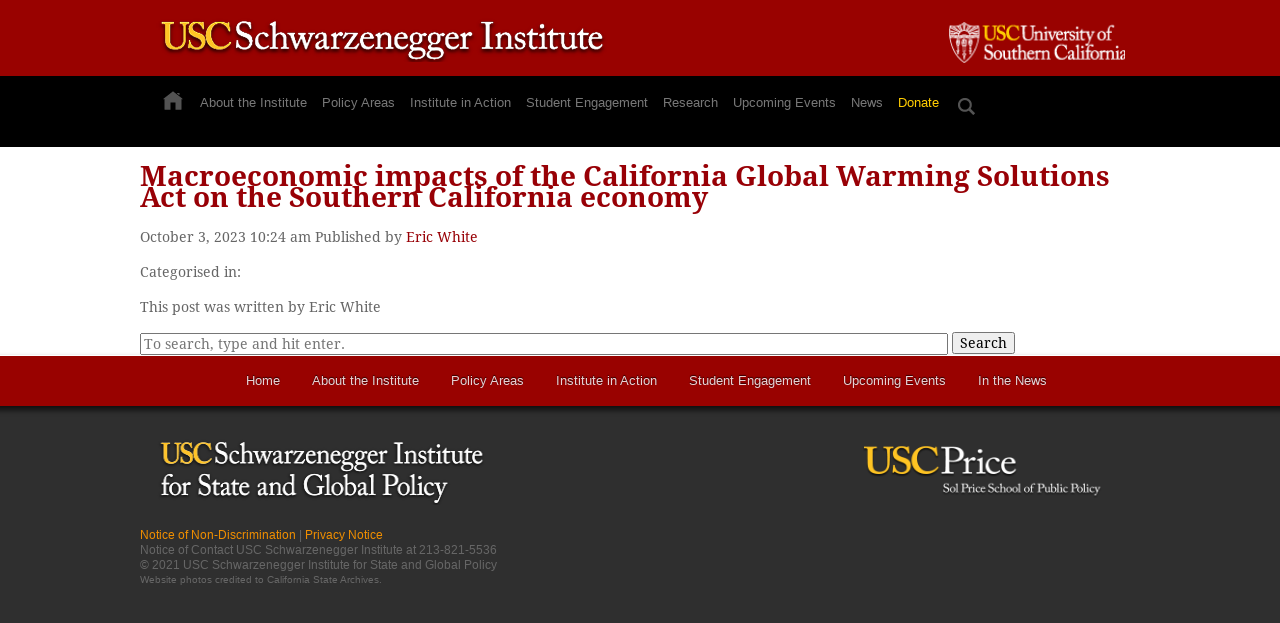

--- FILE ---
content_type: text/html; charset=UTF-8
request_url: https://schwarzenegger.usc.edu/research_posts/macroeconomic-impacts-of-the-california-global-warming-solutions-act-on-the-southern-california-economy/
body_size: 11828
content:
<!Doctype html>
<html lang="en-US" class="no-js">
	<head>
		<meta charset="UTF-8">
		<title>Macroeconomic impacts of the California Global Warming Solutions Act on the Southern California economy - USC Schwarzenegger Institute | USC Schwarzenegger Institute</title>

		<link href="//www.google-analytics.com" rel="dns-prefetch">
        <link href="https://schwarzenegger.usc.edu/wp-content/themes/uscinstitute/img/icons/favicon.ico" rel="shortcut icon">

        <link media="all" rel="stylesheet" href="https://schwarzenegger.usc.edu/wp-content/themes/uscinstitute/source/assets/all5.css">
    	<link href="https://schwarzenegger.usc.edu/wp-content/themes/uscinstitute/source/assets/css.css" rel="stylesheet" type="text/css">
    	<link href="https://schwarzenegger.usc.edu/wp-content/themes/uscinstitute/source/assets/css(1).css" rel="stylesheet" type="text/css">
    	<link href="https://schwarzenegger.usc.edu/wp-content/themes/uscinstitute/source/assets/research.css" rel="stylesheet" type="text/css">
    	<link rel="stylesheet" type="text/css" href="https://schwarzenegger.usc.edu/wp-content/themes/uscinstitute/source/assets/shadowbox.css">
    	
    	<script type="text/javascript" src="https://schwarzenegger.usc.edu/wp-content/themes/uscinstitute/source/assets/shadowbox.js"></script>
    	<script type="text/javascript">
        Shadowbox.init({
        	 overlayOpacity: .9,
            handleOversize: "drag",
            modal: true
        });
        </script>


		<meta http-equiv="X-UA-Compatible" content="IE=edge,chrome=1">
		<meta name="viewport" content="width=device-width, initial-scale=1.0">
		<meta name="description" content="Advancing Policy, not Politics">

		<meta name='robots' content='index, follow, max-image-preview:large, max-snippet:-1, max-video-preview:-1' />

	<!-- This site is optimized with the Yoast SEO Premium plugin v26.8 (Yoast SEO v26.8) - https://yoast.com/product/yoast-seo-premium-wordpress/ -->
	<link rel="canonical" href="https://schwarzenegger.usc.edu/research_posts/macroeconomic-impacts-of-the-california-global-warming-solutions-act-on-the-southern-california-economy/" />
	<meta property="og:locale" content="en_US" />
	<meta property="og:type" content="article" />
	<meta property="og:title" content="Macroeconomic impacts of the California Global Warming Solutions Act on the Southern California economy" />
	<meta property="og:url" content="https://schwarzenegger.usc.edu/research_posts/macroeconomic-impacts-of-the-california-global-warming-solutions-act-on-the-southern-california-economy/" />
	<meta property="og:site_name" content="USC Schwarzenegger Institute" />
	<meta name="twitter:card" content="summary_large_image" />
	<meta name="twitter:site" content="@govarnoldusc" />
	<script type="application/ld+json" class="yoast-schema-graph">{"@context":"https://schema.org","@graph":[{"@type":"WebPage","@id":"https://schwarzenegger.usc.edu/research_posts/macroeconomic-impacts-of-the-california-global-warming-solutions-act-on-the-southern-california-economy/","url":"https://schwarzenegger.usc.edu/research_posts/macroeconomic-impacts-of-the-california-global-warming-solutions-act-on-the-southern-california-economy/","name":"Macroeconomic impacts of the California Global Warming Solutions Act on the Southern California economy - USC Schwarzenegger Institute","isPartOf":{"@id":"https://schwarzenegger.usc.edu/#website"},"datePublished":"2023-10-03T10:24:55+00:00","breadcrumb":{"@id":"https://schwarzenegger.usc.edu/research_posts/macroeconomic-impacts-of-the-california-global-warming-solutions-act-on-the-southern-california-economy/#breadcrumb"},"inLanguage":"en-US","potentialAction":[{"@type":"ReadAction","target":["https://schwarzenegger.usc.edu/research_posts/macroeconomic-impacts-of-the-california-global-warming-solutions-act-on-the-southern-california-economy/"]}]},{"@type":"BreadcrumbList","@id":"https://schwarzenegger.usc.edu/research_posts/macroeconomic-impacts-of-the-california-global-warming-solutions-act-on-the-southern-california-economy/#breadcrumb","itemListElement":[{"@type":"ListItem","position":1,"name":"Home","item":"https://schwarzenegger.usc.edu/"},{"@type":"ListItem","position":2,"name":"Research Posts","item":"https://schwarzenegger.usc.edu/research_posts/"},{"@type":"ListItem","position":3,"name":"Macroeconomic impacts of the California Global Warming Solutions Act on the Southern California economy"}]},{"@type":"WebSite","@id":"https://schwarzenegger.usc.edu/#website","url":"https://schwarzenegger.usc.edu/","name":"USC Schwarzenegger Institute","description":"Advancing Policy, not Politics","publisher":{"@id":"https://schwarzenegger.usc.edu/#organization"},"potentialAction":[{"@type":"SearchAction","target":{"@type":"EntryPoint","urlTemplate":"https://schwarzenegger.usc.edu/?s={search_term_string}"},"query-input":{"@type":"PropertyValueSpecification","valueRequired":true,"valueName":"search_term_string"}}],"inLanguage":"en-US"},{"@type":"Organization","@id":"https://schwarzenegger.usc.edu/#organization","name":"USC Schwarzenegger Institute","url":"https://schwarzenegger.usc.edu/","logo":{"@type":"ImageObject","inLanguage":"en-US","@id":"https://schwarzenegger.usc.edu/#/schema/logo/image/","url":"https://schwarzenegger.usc.edu/wp-content/uploads/2023/10/Vert_Formal_Schwarzenegger_onWhite.png","contentUrl":"https://schwarzenegger.usc.edu/wp-content/uploads/2023/10/Vert_Formal_Schwarzenegger_onWhite.png","width":824,"height":1218,"caption":"USC Schwarzenegger Institute"},"image":{"@id":"https://schwarzenegger.usc.edu/#/schema/logo/image/"},"sameAs":["https://x.com/govarnoldusc"]}]}</script>
	<!-- / Yoast SEO Premium plugin. -->


<link rel="alternate" type="text/calendar" title="USC Schwarzenegger Institute &raquo; iCal Feed" href="https://schwarzenegger.usc.edu/events/?ical=1" />
<link rel="alternate" title="oEmbed (JSON)" type="application/json+oembed" href="https://schwarzenegger.usc.edu/wp-json/oembed/1.0/embed?url=https%3A%2F%2Fschwarzenegger.usc.edu%2Fresearch_posts%2Fmacroeconomic-impacts-of-the-california-global-warming-solutions-act-on-the-southern-california-economy%2F" />
<link rel="alternate" title="oEmbed (XML)" type="text/xml+oembed" href="https://schwarzenegger.usc.edu/wp-json/oembed/1.0/embed?url=https%3A%2F%2Fschwarzenegger.usc.edu%2Fresearch_posts%2Fmacroeconomic-impacts-of-the-california-global-warming-solutions-act-on-the-southern-california-economy%2F&#038;format=xml" />
<style id='wp-img-auto-sizes-contain-inline-css' type='text/css'>
img:is([sizes=auto i],[sizes^="auto," i]){contain-intrinsic-size:3000px 1500px}
/*# sourceURL=wp-img-auto-sizes-contain-inline-css */
</style>
<style id='wp-emoji-styles-inline-css' type='text/css'>

	img.wp-smiley, img.emoji {
		display: inline !important;
		border: none !important;
		box-shadow: none !important;
		height: 1em !important;
		width: 1em !important;
		margin: 0 0.07em !important;
		vertical-align: -0.1em !important;
		background: none !important;
		padding: 0 !important;
	}
/*# sourceURL=wp-emoji-styles-inline-css */
</style>
<link rel='stylesheet' id='wp-block-library-css' href='https://schwarzenegger.usc.edu/wp-includes/css/dist/block-library/style.min.css?ver=6.9' media='all' />
<style id='classic-theme-styles-inline-css' type='text/css'>
/*! This file is auto-generated */
.wp-block-button__link{color:#fff;background-color:#32373c;border-radius:9999px;box-shadow:none;text-decoration:none;padding:calc(.667em + 2px) calc(1.333em + 2px);font-size:1.125em}.wp-block-file__button{background:#32373c;color:#fff;text-decoration:none}
/*# sourceURL=/wp-includes/css/classic-themes.min.css */
</style>
<style id='global-styles-inline-css' type='text/css'>
:root{--wp--preset--aspect-ratio--square: 1;--wp--preset--aspect-ratio--4-3: 4/3;--wp--preset--aspect-ratio--3-4: 3/4;--wp--preset--aspect-ratio--3-2: 3/2;--wp--preset--aspect-ratio--2-3: 2/3;--wp--preset--aspect-ratio--16-9: 16/9;--wp--preset--aspect-ratio--9-16: 9/16;--wp--preset--color--black: #000000;--wp--preset--color--cyan-bluish-gray: #abb8c3;--wp--preset--color--white: #ffffff;--wp--preset--color--pale-pink: #f78da7;--wp--preset--color--vivid-red: #cf2e2e;--wp--preset--color--luminous-vivid-orange: #ff6900;--wp--preset--color--luminous-vivid-amber: #fcb900;--wp--preset--color--light-green-cyan: #7bdcb5;--wp--preset--color--vivid-green-cyan: #00d084;--wp--preset--color--pale-cyan-blue: #8ed1fc;--wp--preset--color--vivid-cyan-blue: #0693e3;--wp--preset--color--vivid-purple: #9b51e0;--wp--preset--gradient--vivid-cyan-blue-to-vivid-purple: linear-gradient(135deg,rgb(6,147,227) 0%,rgb(155,81,224) 100%);--wp--preset--gradient--light-green-cyan-to-vivid-green-cyan: linear-gradient(135deg,rgb(122,220,180) 0%,rgb(0,208,130) 100%);--wp--preset--gradient--luminous-vivid-amber-to-luminous-vivid-orange: linear-gradient(135deg,rgb(252,185,0) 0%,rgb(255,105,0) 100%);--wp--preset--gradient--luminous-vivid-orange-to-vivid-red: linear-gradient(135deg,rgb(255,105,0) 0%,rgb(207,46,46) 100%);--wp--preset--gradient--very-light-gray-to-cyan-bluish-gray: linear-gradient(135deg,rgb(238,238,238) 0%,rgb(169,184,195) 100%);--wp--preset--gradient--cool-to-warm-spectrum: linear-gradient(135deg,rgb(74,234,220) 0%,rgb(151,120,209) 20%,rgb(207,42,186) 40%,rgb(238,44,130) 60%,rgb(251,105,98) 80%,rgb(254,248,76) 100%);--wp--preset--gradient--blush-light-purple: linear-gradient(135deg,rgb(255,206,236) 0%,rgb(152,150,240) 100%);--wp--preset--gradient--blush-bordeaux: linear-gradient(135deg,rgb(254,205,165) 0%,rgb(254,45,45) 50%,rgb(107,0,62) 100%);--wp--preset--gradient--luminous-dusk: linear-gradient(135deg,rgb(255,203,112) 0%,rgb(199,81,192) 50%,rgb(65,88,208) 100%);--wp--preset--gradient--pale-ocean: linear-gradient(135deg,rgb(255,245,203) 0%,rgb(182,227,212) 50%,rgb(51,167,181) 100%);--wp--preset--gradient--electric-grass: linear-gradient(135deg,rgb(202,248,128) 0%,rgb(113,206,126) 100%);--wp--preset--gradient--midnight: linear-gradient(135deg,rgb(2,3,129) 0%,rgb(40,116,252) 100%);--wp--preset--font-size--small: 13px;--wp--preset--font-size--medium: 20px;--wp--preset--font-size--large: 36px;--wp--preset--font-size--x-large: 42px;--wp--preset--spacing--20: 0.44rem;--wp--preset--spacing--30: 0.67rem;--wp--preset--spacing--40: 1rem;--wp--preset--spacing--50: 1.5rem;--wp--preset--spacing--60: 2.25rem;--wp--preset--spacing--70: 3.38rem;--wp--preset--spacing--80: 5.06rem;--wp--preset--shadow--natural: 6px 6px 9px rgba(0, 0, 0, 0.2);--wp--preset--shadow--deep: 12px 12px 50px rgba(0, 0, 0, 0.4);--wp--preset--shadow--sharp: 6px 6px 0px rgba(0, 0, 0, 0.2);--wp--preset--shadow--outlined: 6px 6px 0px -3px rgb(255, 255, 255), 6px 6px rgb(0, 0, 0);--wp--preset--shadow--crisp: 6px 6px 0px rgb(0, 0, 0);}:where(.is-layout-flex){gap: 0.5em;}:where(.is-layout-grid){gap: 0.5em;}body .is-layout-flex{display: flex;}.is-layout-flex{flex-wrap: wrap;align-items: center;}.is-layout-flex > :is(*, div){margin: 0;}body .is-layout-grid{display: grid;}.is-layout-grid > :is(*, div){margin: 0;}:where(.wp-block-columns.is-layout-flex){gap: 2em;}:where(.wp-block-columns.is-layout-grid){gap: 2em;}:where(.wp-block-post-template.is-layout-flex){gap: 1.25em;}:where(.wp-block-post-template.is-layout-grid){gap: 1.25em;}.has-black-color{color: var(--wp--preset--color--black) !important;}.has-cyan-bluish-gray-color{color: var(--wp--preset--color--cyan-bluish-gray) !important;}.has-white-color{color: var(--wp--preset--color--white) !important;}.has-pale-pink-color{color: var(--wp--preset--color--pale-pink) !important;}.has-vivid-red-color{color: var(--wp--preset--color--vivid-red) !important;}.has-luminous-vivid-orange-color{color: var(--wp--preset--color--luminous-vivid-orange) !important;}.has-luminous-vivid-amber-color{color: var(--wp--preset--color--luminous-vivid-amber) !important;}.has-light-green-cyan-color{color: var(--wp--preset--color--light-green-cyan) !important;}.has-vivid-green-cyan-color{color: var(--wp--preset--color--vivid-green-cyan) !important;}.has-pale-cyan-blue-color{color: var(--wp--preset--color--pale-cyan-blue) !important;}.has-vivid-cyan-blue-color{color: var(--wp--preset--color--vivid-cyan-blue) !important;}.has-vivid-purple-color{color: var(--wp--preset--color--vivid-purple) !important;}.has-black-background-color{background-color: var(--wp--preset--color--black) !important;}.has-cyan-bluish-gray-background-color{background-color: var(--wp--preset--color--cyan-bluish-gray) !important;}.has-white-background-color{background-color: var(--wp--preset--color--white) !important;}.has-pale-pink-background-color{background-color: var(--wp--preset--color--pale-pink) !important;}.has-vivid-red-background-color{background-color: var(--wp--preset--color--vivid-red) !important;}.has-luminous-vivid-orange-background-color{background-color: var(--wp--preset--color--luminous-vivid-orange) !important;}.has-luminous-vivid-amber-background-color{background-color: var(--wp--preset--color--luminous-vivid-amber) !important;}.has-light-green-cyan-background-color{background-color: var(--wp--preset--color--light-green-cyan) !important;}.has-vivid-green-cyan-background-color{background-color: var(--wp--preset--color--vivid-green-cyan) !important;}.has-pale-cyan-blue-background-color{background-color: var(--wp--preset--color--pale-cyan-blue) !important;}.has-vivid-cyan-blue-background-color{background-color: var(--wp--preset--color--vivid-cyan-blue) !important;}.has-vivid-purple-background-color{background-color: var(--wp--preset--color--vivid-purple) !important;}.has-black-border-color{border-color: var(--wp--preset--color--black) !important;}.has-cyan-bluish-gray-border-color{border-color: var(--wp--preset--color--cyan-bluish-gray) !important;}.has-white-border-color{border-color: var(--wp--preset--color--white) !important;}.has-pale-pink-border-color{border-color: var(--wp--preset--color--pale-pink) !important;}.has-vivid-red-border-color{border-color: var(--wp--preset--color--vivid-red) !important;}.has-luminous-vivid-orange-border-color{border-color: var(--wp--preset--color--luminous-vivid-orange) !important;}.has-luminous-vivid-amber-border-color{border-color: var(--wp--preset--color--luminous-vivid-amber) !important;}.has-light-green-cyan-border-color{border-color: var(--wp--preset--color--light-green-cyan) !important;}.has-vivid-green-cyan-border-color{border-color: var(--wp--preset--color--vivid-green-cyan) !important;}.has-pale-cyan-blue-border-color{border-color: var(--wp--preset--color--pale-cyan-blue) !important;}.has-vivid-cyan-blue-border-color{border-color: var(--wp--preset--color--vivid-cyan-blue) !important;}.has-vivid-purple-border-color{border-color: var(--wp--preset--color--vivid-purple) !important;}.has-vivid-cyan-blue-to-vivid-purple-gradient-background{background: var(--wp--preset--gradient--vivid-cyan-blue-to-vivid-purple) !important;}.has-light-green-cyan-to-vivid-green-cyan-gradient-background{background: var(--wp--preset--gradient--light-green-cyan-to-vivid-green-cyan) !important;}.has-luminous-vivid-amber-to-luminous-vivid-orange-gradient-background{background: var(--wp--preset--gradient--luminous-vivid-amber-to-luminous-vivid-orange) !important;}.has-luminous-vivid-orange-to-vivid-red-gradient-background{background: var(--wp--preset--gradient--luminous-vivid-orange-to-vivid-red) !important;}.has-very-light-gray-to-cyan-bluish-gray-gradient-background{background: var(--wp--preset--gradient--very-light-gray-to-cyan-bluish-gray) !important;}.has-cool-to-warm-spectrum-gradient-background{background: var(--wp--preset--gradient--cool-to-warm-spectrum) !important;}.has-blush-light-purple-gradient-background{background: var(--wp--preset--gradient--blush-light-purple) !important;}.has-blush-bordeaux-gradient-background{background: var(--wp--preset--gradient--blush-bordeaux) !important;}.has-luminous-dusk-gradient-background{background: var(--wp--preset--gradient--luminous-dusk) !important;}.has-pale-ocean-gradient-background{background: var(--wp--preset--gradient--pale-ocean) !important;}.has-electric-grass-gradient-background{background: var(--wp--preset--gradient--electric-grass) !important;}.has-midnight-gradient-background{background: var(--wp--preset--gradient--midnight) !important;}.has-small-font-size{font-size: var(--wp--preset--font-size--small) !important;}.has-medium-font-size{font-size: var(--wp--preset--font-size--medium) !important;}.has-large-font-size{font-size: var(--wp--preset--font-size--large) !important;}.has-x-large-font-size{font-size: var(--wp--preset--font-size--x-large) !important;}
:where(.wp-block-post-template.is-layout-flex){gap: 1.25em;}:where(.wp-block-post-template.is-layout-grid){gap: 1.25em;}
:where(.wp-block-term-template.is-layout-flex){gap: 1.25em;}:where(.wp-block-term-template.is-layout-grid){gap: 1.25em;}
:where(.wp-block-columns.is-layout-flex){gap: 2em;}:where(.wp-block-columns.is-layout-grid){gap: 2em;}
:root :where(.wp-block-pullquote){font-size: 1.5em;line-height: 1.6;}
/*# sourceURL=global-styles-inline-css */
</style>
<link rel='stylesheet' id='tribe-events-v2-single-skeleton-css' href='https://schwarzenegger.usc.edu/wp-content/plugins/the-events-calendar/build/css/tribe-events-single-skeleton.css?ver=6.15.14' media='all' />
<link rel='stylesheet' id='tribe-events-v2-single-skeleton-full-css' href='https://schwarzenegger.usc.edu/wp-content/plugins/the-events-calendar/build/css/tribe-events-single-full.css?ver=6.15.14' media='all' />
<link rel='stylesheet' id='tec-events-elementor-widgets-base-styles-css' href='https://schwarzenegger.usc.edu/wp-content/plugins/the-events-calendar/build/css/integrations/plugins/elementor/widgets/widget-base.css?ver=6.15.14' media='all' />
<link rel='stylesheet' id='normalize-css' href='https://schwarzenegger.usc.edu/wp-content/themes/uscinstitute/normalize.css?ver=1.0' media='all' />
<link rel='stylesheet' id='html5blank-css' href='https://schwarzenegger.usc.edu/wp-content/themes/uscinstitute/style.css?ver=1.0' media='all' />
<!--n2css--><!--n2js--><script type="text/javascript" src="https://schwarzenegger.usc.edu/wp-content/themes/uscinstitute/js/lib/conditionizr-4.3.0.min.js?ver=4.3.0" id="conditionizr-js"></script>
<script type="text/javascript" src="https://schwarzenegger.usc.edu/wp-content/themes/uscinstitute/js/lib/modernizr-2.7.1.min.js?ver=2.7.1" id="modernizr-js"></script>
<script type="text/javascript" src="https://schwarzenegger.usc.edu/wp-includes/js/jquery/jquery.min.js?ver=3.7.1" id="jquery-core-js"></script>
<script type="text/javascript" src="https://schwarzenegger.usc.edu/wp-includes/js/jquery/jquery-migrate.min.js?ver=3.4.1" id="jquery-migrate-js"></script>
<script type="text/javascript" src="https://schwarzenegger.usc.edu/wp-content/themes/uscinstitute/js/scripts.js?ver=1.0.0" id="html5blankscripts-js"></script>
<link rel="https://api.w.org/" href="https://schwarzenegger.usc.edu/wp-json/" /><link rel="alternate" title="JSON" type="application/json" href="https://schwarzenegger.usc.edu/wp-json/wp/v2/research_posts/2015" /><meta name="tec-api-version" content="v1"><meta name="tec-api-origin" content="https://schwarzenegger.usc.edu"><link rel="alternate" href="https://schwarzenegger.usc.edu/wp-json/tribe/events/v1/" /><meta name="generator" content="Elementor 3.34.2; features: additional_custom_breakpoints; settings: css_print_method-external, google_font-enabled, font_display-swap">
			<style>
				.e-con.e-parent:nth-of-type(n+4):not(.e-lazyloaded):not(.e-no-lazyload),
				.e-con.e-parent:nth-of-type(n+4):not(.e-lazyloaded):not(.e-no-lazyload) * {
					background-image: none !important;
				}
				@media screen and (max-height: 1024px) {
					.e-con.e-parent:nth-of-type(n+3):not(.e-lazyloaded):not(.e-no-lazyload),
					.e-con.e-parent:nth-of-type(n+3):not(.e-lazyloaded):not(.e-no-lazyload) * {
						background-image: none !important;
					}
				}
				@media screen and (max-height: 640px) {
					.e-con.e-parent:nth-of-type(n+2):not(.e-lazyloaded):not(.e-no-lazyload),
					.e-con.e-parent:nth-of-type(n+2):not(.e-lazyloaded):not(.e-no-lazyload) * {
						background-image: none !important;
					}
				}
			</style>
					<style type="text/css" id="wp-custom-css">
			img.attachment-custom-size.size-custom-size.wp-post-image {
    width: 960px;
    height: 500px;
}
/* Pagination */
.page-numbers{
width: 860px;
    margin: 15px auto;
    text-align: center;
    font: 13px/19px Helvetica, Arial, sans-serif;
    letter-spacing: 4px;

}
/* End Pagination */
/* Post's button */
a.view-article {
    display: none;
}
/* End Post's button */
/* Search */
.searchwp-modal-form-default .searchwp-modal-form__close{
	background: #FFF !important;
}
input.search-input {
    width: 80%;
}
/* End Search */

the_content		</style>
		

	</head>
	<body class="wp-singular research_posts-template-default single single-research_posts postid-2015 wp-theme-uscinstitute tribe-no-js macroeconomic-impacts-of-the-california-global-warming-solutions-act-on-the-southern-california-economy elementor-default elementor-kit-1180"> 

	    <style>

#nav a:selected{color:#f00;}
#nav .selected > a .arrow{
	content:"";
	position:absolute;
	top:-25px;
	left:50%;
	width:0;
	height:0;
	border-left:19px solid transparent;
	border-right:19px solid transparent;
	border-top:14px solid #9b1200;
	margin:0 0 0 -20px;
}
#nav .home.selected a .arrow {
	top:-22px;
	margin:0 0 0 -20px;
}
#nav > li:hover > a,
#nav > .selected > a,
#nav a:hover{color:#fff;}
#nav .home a >span{
	display:block;
	background:url(/wp-content/uploads/2023/09/sprite.png) no-repeat -200px -82px;
	width:18px;
	height:18px;
	font-size:0;
	line-height:0;
	text-indent:-9999px;
	overflow:hidden;
}
#nav .home a:hover,
#nav .home.selected a > span{background-position:-199px -59px;}

#nav .donate a {
        color: #ffcc00;
    }
    /*wrapper*/
#wrapper{
	overflow:hidden;
	position:relative;
}
#wrapper.style01{background:#fff;}
.w1{
	margin:0 auto;
	width:1000px;
}
/*header*/
#header{
	background:url(/wp-content/uploads/2023/08/header.png) repeat-x;
	margin:0 -9999px;
	padding:0 9999px;
}
.header-holder{
	height:50px;
	position:relative;
	padding:18px 16px 8px;
}
.logo-area{
	position:absolute;
	top:18px;
	right:15px;
	background:url(https://schwarzenegger.wpengine.com/wp-content/uploads/2023/09/second-logo.png) no-repeat 0 -62px;
	width:176px;
	height:48px;
	text-indent:-9999px;
	overflow:hidden;
}
.logo {
	background:url(/wp-content/uploads/2023/08/logo.png) no-repeat -1px 0;
	width:452px;
	height:50px;
	text-indent:-9999px;
	overflow:hidden;
	margin:0;
	display:block;
}
.logo a{
	display:block;
	height:100%;
}
.header-area.style{padding-bottom:23px;}
.header-area{padding:18px 16px 33px 23px;}
/*nav*/
#nav{
	list-style:none;
	margin:0;
	padding:0;
	float:left;
	position:relative;
	font:13px/18px Helvetica, Arial, sans-serif;
}
#nav > li{
	padding:0 15px 0 0;
	float:left;
}
#nav >.home{
	margin:-3px 0 0;
	padding:0 17px 0 0;
}
#nav a{
	color:#777;
	display:inline-block;
	vertical-align:top;
	margin:0 0 -5px;
	padding:0 0 5px;
}
#nav > li > a{position:relative;}
#nav a:active{color:#f00;}
#nav .active > a .arrow{
	content:"";
	position:absolute;
	top:-25px;
	left:50%;
	width:0;
	height:0;
	border-left:19px solid transparent;
	border-right:19px solid transparent;
	border-top:14px solid #9b1200;
	margin:0 0 0 -20px;
}
#nav .home.active a .arrow {
	top:-22px;
	margin:0 0 0 -20px;
}
#nav > li:hover > a,
#nav > .active > a,
#nav a:hover{color:#fff;}
#nav .home a >span{
	display:block;
	background:url(/wp-content/uploads/2023/09/sprite.png) no-repeat -200px -82px;
	width:18px;
	height:18px;
	font-size:0;
	line-height:0;
	text-indent:-9999px;
	overflow:hidden;
}
#nav .home a:hover,
#nav .home.active a > span{background-position:-199px -59px;}
#nav li:hover .drop{display:block;}
#nav .drop{
	display:none;
	position:absolute;
	top:20px;
	margin:0 0 0 -12px;
	left:auto;
	z-index:999999;
	background:#000;
	border:1px solid #333;
	border-width:0 1px 1px 1px;
	box-shadow:0 2px 3px rgba(0, 0, 0, 0.8);
	-webkit-box-shadow:0 2px 3px rgba(0, 0, 0, 0.8);
}
#nav ul{
	margin:0;
	padding:7px 10px 3px;
	list-style:none;
}
#nav ul li{
	padding:0 0 15px;
	white-space:nowrap;
}
.search-form{
	float:right;
	background:#111;
	border:1px solid #333;
	border-radius:3px;
	box-shadow:0 0 3px rgba(0, 0, 0, 0.3) inset;
	-webkit-box-shadow:0 0 3px rgba(0, 0, 0, 0.3) inset;
	height:27px;
	margin-top:-6px;
	width:140px;
}
.search-form input[type="text"],
.search-form input[type="search"]{
	margin:0;
	padding:0 4px 0;
	border:0;
	background:#111;
	height:27px;
	width:100px;
	float:left;
	font-size:13px;
	line-height:27px;
	color:#fff;
}
.search-form input[type="submit"]{
	float:left;
	background:url(/wp-content/uploads/2023/09/sprite.png) no-repeat -219px -58px;
	width:19px;
	height:18px;
	border:0;
	text-indent:-9999px;
	overflow:hidden;
	margin:4px 0 0 4px;
	text-align:left;
	cursor:pointer;
}

</style>
		<!-- wrapper -->
<div id="wrapper" class="style01">
		<div class="w1">
    <!--==============================Header================================-->
			<header id="header">
				<div class="header-holder">
				    <!-- logo -->
					<strong class="logo">
					    <a title="home" href="https://schwarzenegger.usc.edu">USCSchwarzeneggerInstitute</a></strong>
				<a  href="https://schwarzenegger.usc.edu">  <img src="/wp-content/uploads/2023/09/second-logo.png" class="logo-area"></a> </img>
				</div> <!-- /logo -->
				<div class="header-area style">
                <!-- nav -->
                	<ul id="nav"><li id="menu-item-1186" class="selected home menu-item menu-item-type-post_type menu-item-object-page menu-item-home menu-item-1186"><a href="https://schwarzenegger.usc.edu/"><svg xmlns="http://www.w3.org/2000/svg" x="0px" y="0px" width="20" height="20" viewbox="0,0,256,256"> <g fill="#535353" fill-rule="nonzero" stroke="none" stroke-width="1" stroke-linecap="butt" stroke-linejoin="miter" stroke-miterlimit="10" stroke-dasharray="" stroke-dashoffset="0" font-family="none" font-weight="none" font-size="none" text-anchor="none" style="mix-blend-mode: normal"><g transform="scale(5.12,5.12)"><path d="M25,1.05078c-0.2175,0 -0.43414,0.06898 -0.61914,0.20898l-23,17.95117c-0.43,0.34 -0.50992,0.9682 -0.16992,1.4082c0.34,0.43 0.9682,0.50992 1.4082,0.16992l1.38086,-1.07812v26.28906c0,0.55 0.45,1 1,1h14v-18h12v18h14c0.55,0 1,-0.45 1,-1v-26.28906l1.38086,1.07812c0.19,0.14 0.39914,0.21094 0.61914,0.21094c0.3,0 0.58906,-0.13086 0.78906,-0.38086c0.34,-0.44 0.26008,-1.0682 -0.16992,-1.4082l-23,-17.95117c-0.185,-0.14 -0.40164,-0.20898 -0.61914,-0.20898zM35,5v1.05078l6,4.67969v-5.73047z"></path></g></g> </svg></a></li>
<li id="menu-item-1665" class="menu-item menu-item-type-post_type menu-item-object-page menu-item-has-children menu-item-1665"><a href="https://schwarzenegger.usc.edu/about-the-institute/">About the Institute</a>
<div class="drop"><ul>
	<li id="menu-item-1666" class="menu-item menu-item-type-post_type menu-item-object-page menu-item-1666"><a href="https://schwarzenegger.usc.edu/about-the-institute/mission/">Mission</a></li>
	<li id="menu-item-1667" class="menu-item menu-item-type-post_type menu-item-object-page menu-item-1667"><a href="https://schwarzenegger.usc.edu/about-the-institute/our-team/">Our Team</a></li>
	<li id="menu-item-1668" class="menu-item menu-item-type-post_type menu-item-object-page menu-item-1668"><a href="https://schwarzenegger.usc.edu/about-the-institute/board-of-advisors/">Board of Advisors</a></li>
	<li id="menu-item-1669" class="menu-item menu-item-type-post_type menu-item-object-page menu-item-1669"><a href="https://schwarzenegger.usc.edu/about-the-institute/usc-partnership/">USC Partnership</a></li>
</ul></div>
</li>
<li id="menu-item-1684" class="menu-item menu-item-type-post_type menu-item-object-page menu-item-has-children menu-item-1684"><a href="https://schwarzenegger.usc.edu/policy-areas/">Policy Areas</a>
<div class="drop"><ul>
	<li id="menu-item-1695" class="menu-item menu-item-type-post_type menu-item-object-page menu-item-1695"><a href="https://schwarzenegger.usc.edu/policy-areas/education/">Education</a></li>
	<li id="menu-item-1699" class="menu-item menu-item-type-post_type menu-item-object-page menu-item-1699"><a href="https://schwarzenegger.usc.edu/policy-areas/energy-the-environment/">Energy &amp; the Environment</a></li>
	<li id="menu-item-1702" class="menu-item menu-item-type-post_type menu-item-object-page menu-item-1702"><a href="https://schwarzenegger.usc.edu/policy-areas/fiscal-economic-policy/">Fiscal &amp; Economic Policy</a></li>
	<li id="menu-item-1698" class="menu-item menu-item-type-post_type menu-item-object-page menu-item-1698"><a href="https://schwarzenegger.usc.edu/policy-areas/health-human-wellness/">Health &amp; Human Wellness</a></li>
	<li id="menu-item-1686" class="menu-item menu-item-type-post_type menu-item-object-page menu-item-1686"><a href="https://schwarzenegger.usc.edu/policy-areas/political-reform/">Political Reform</a></li>
</ul></div>
</li>
<li id="menu-item-1688" class="menu-item menu-item-type-post_type menu-item-object-page menu-item-has-children menu-item-1688"><a href="https://schwarzenegger.usc.edu/institute-in-action/">Institute in Action</a>
<div class="drop"><ul>
	<li id="menu-item-1694" class="menu-item menu-item-type-post_type menu-item-object-page menu-item-1694"><a href="https://schwarzenegger.usc.edu/institute-in-action/education/">Education</a></li>
	<li id="menu-item-1701" class="menu-item menu-item-type-post_type menu-item-object-page menu-item-1701"><a href="https://schwarzenegger.usc.edu/institute-in-action/energy-and-the-environment/">Energy and the Environment</a></li>
	<li id="menu-item-1704" class="menu-item menu-item-type-post_type menu-item-object-page menu-item-1704"><a href="https://schwarzenegger.usc.edu/institute-in-action/fiscal-and-economic-policy/">Fiscal and Economic Policy</a></li>
	<li id="menu-item-1697" class="menu-item menu-item-type-post_type menu-item-object-page menu-item-1697"><a href="https://schwarzenegger.usc.edu/institute-in-action/health-and-human-wellness/">Health and Human Wellness</a></li>
	<li id="menu-item-1687" class="menu-item menu-item-type-post_type menu-item-object-page menu-item-1687"><a href="https://schwarzenegger.usc.edu/institute-in-action/political-reform/">Political Reform</a></li>
</ul></div>
</li>
<li id="menu-item-1936" class="menu-item menu-item-type-post_type menu-item-object-page menu-item-has-children menu-item-1936"><a href="https://schwarzenegger.usc.edu/student-engagement/">Student Engagement</a>
<div class="drop"><ul>
	<li id="menu-item-1937" class="menu-item menu-item-type-post_type menu-item-object-page menu-item-1937"><a href="https://schwarzenegger.usc.edu/spotlight-award/">Spotlight Award</a></li>
	<li id="menu-item-1938" class="menu-item menu-item-type-post_type menu-item-object-page menu-item-1938"><a href="https://schwarzenegger.usc.edu/volunteerism/">Volunteerism</a></li>
	<li id="menu-item-1939" class="menu-item menu-item-type-post_type menu-item-object-page menu-item-1939"><a href="https://schwarzenegger.usc.edu/academic-engagement/">Academic Engagement</a></li>
	<li id="menu-item-1940" class="menu-item menu-item-type-post_type menu-item-object-page menu-item-1940"><a href="https://schwarzenegger.usc.edu/campus-collaboration/">Campus Collaboration</a></li>
</ul></div>
</li>
<li id="menu-item-2071" class="menu-item menu-item-type-post_type_archive menu-item-object-research_posts menu-item-has-children menu-item-2071"><a href="https://schwarzenegger.usc.edu/research_posts/">Research</a>
<div class="drop"><ul>
	<li id="menu-item-1901" class="menu-item menu-item-type-post_type menu-item-object-research_team menu-item-1901"><a href="https://schwarzenegger.usc.edu/i2s-interdisciplinary-sustainability-sciences-research-group/">i2S: Interdisciplinary Sustainability Sciences Research Group</a></li>
</ul></div>
</li>
<li id="menu-item-1805" class="menu-item menu-item-type-post_type_archive menu-item-object-tribe_events menu-item-1805"><a href="https://schwarzenegger.usc.edu/events/">Upcoming Events</a></li>
<li id="menu-item-1655" class="menu-item menu-item-type-post_type menu-item-object-itn_page menu-item-1655"><a href="https://schwarzenegger.usc.edu/in-the-news/">News</a></li>
<li id="menu-item-1208" class="donate menu-item menu-item-type-custom menu-item-object-custom menu-item-1208"><a href="https://giveto.usc.edu/?fundid=9227012501">Donate</a></li>
<li id="menu-item-2079" class="menu-item menu-item-type-custom menu-item-object-custom menu-item-2079"><a href="#searchwp-modal-652ea0d21b1427a1bfa685e40d9bc1de" data-searchwp-modal-trigger="searchwp-modal-652ea0d21b1427a1bfa685e40d9bc1de"><svg fill="#535353" width="25px" height="25px" viewbox="0 0 32 32" xmlns="http://www.w3.org/2000/svg"><path d="M27 24.57l-5.647-5.648a8.895 8.895 0 0 0 1.522-4.984C22.875 9.01 18.867 5 13.938 5 9.01 5 5 9.01 5 13.938c0 4.929 4.01 8.938 8.938 8.938a8.887 8.887 0 0 0 4.984-1.522L24.568 27 27 24.57zm-13.062-4.445a6.194 6.194 0 0 1-6.188-6.188 6.195 6.195 0 0 1 6.188-6.188 6.195 6.195 0 0 1 6.188 6.188 6.195 6.195 0 0 1-6.188 6.188z"></path></svg></a></li>
</ul> 
                <!--nav-->
				</div>
			</header>
			<!-- /header -->

	<main role="main">
	<!-- section -->
	<section>

	
		<!-- article -->
		<article id="post-2015" class="post-2015 research_posts type-research_posts status-publish hentry energy_the_environment-economic-cost-of-climate-change">

			<!-- post thumbnail -->
						<!-- /post thumbnail -->

			<!-- post title -->
			<h1>
				<a href="https://schwarzenegger.usc.edu/research_posts/macroeconomic-impacts-of-the-california-global-warming-solutions-act-on-the-southern-california-economy/" title="Macroeconomic impacts of the California Global Warming Solutions Act on the Southern California economy">Macroeconomic impacts of the California Global Warming Solutions Act on the Southern California economy</a>
			</h1>
			<!-- /post title -->

			<!-- post details -->
			<span class="date">October 3, 2023 10:24 am</span>
			<span class="author">Published by <a href="https://schwarzenegger.usc.edu/author/servicesgconverters-com/" title="Posts by Eric White" rel="author">Eric White</a></span>
			<span class="comments"></span>
			<!-- /post details -->

			
			
			<p>Categorised in: </p>

			<p>This post was written by Eric White</p>

			
			
		</article>
		<!-- /article -->

	
	
	</section>
	<!-- /section -->
	</main>

<!-- sidebar -->
<aside class="sidebar" role="complementary">

	<!-- search -->
<form class="search" method="get" action="https://schwarzenegger.usc.edu" role="search">
	<input class="search-input" type="search" name="s" placeholder="To search, type and hit enter.">
	<button class="search-submit" type="submit" role="button">Search</button>
</form>
<!-- /search -->

	<div class="sidebar-widget">
			</div>

	<div class="sidebar-widget">
			</div>

</aside>
<!-- /sidebar -->

<!--footer-->

<footer id="footer">
				<div class="footer-nav">
				    <ul><li id="menu-item-1215" class="menu-item menu-item-type-post_type menu-item-object-page menu-item-home menu-item-1215"><a href="https://schwarzenegger.usc.edu/">Home</a></li>
<li id="menu-item-1915" class="menu-item menu-item-type-post_type menu-item-object-page menu-item-1915"><a href="https://schwarzenegger.usc.edu/about-the-institute/">About the Institute</a></li>
<li id="menu-item-1916" class="menu-item menu-item-type-post_type menu-item-object-page menu-item-1916"><a href="https://schwarzenegger.usc.edu/policy-areas/">Policy Areas</a></li>
<li id="menu-item-1917" class="menu-item menu-item-type-post_type menu-item-object-page menu-item-1917"><a href="https://schwarzenegger.usc.edu/institute-in-action/">Institute in Action</a></li>
<li id="menu-item-1941" class="menu-item menu-item-type-post_type menu-item-object-page menu-item-1941"><a href="https://schwarzenegger.usc.edu/student-engagement/">Student Engagement</a></li>
<li id="menu-item-1219" class="menu-item menu-item-type-custom menu-item-object-custom menu-item-1219"><a href="https://schwarzenegger.wpengine.com/events/">Upcoming Events</a></li>
<li id="menu-item-1221" class="menu-item menu-item-type-post_type menu-item-object-itn_page menu-item-1221"><a href="https://schwarzenegger.usc.edu/in-the-news/">In the News</a></li>
</ul>				</div>
				<div class="footer-area">
					<div class="footer-logo">
                            <div id="custom_html-2" class="widget_text widget_custom_html"><div class="textwidget custom-html-widget"><img src = "/wp-content/uploads/2023/10/logo-4.png" class="logo01"/>
				<a target="_blank" href="http://priceschool.usc.edu/">	<img src = "/wp-content/uploads/2023/10/logo-3.png" class="logo02"/></a>

				</div></div>                    </div>
					<div class="footer-holder" style="padding: 0 0 5px 0">
                        <div id="custom_html-3" class="widget_text widget_custom_html"><div class="textwidget custom-html-widget"><ul class="social-network">
<li class="rss">
<a href="http://schwarzeneggerinstitute.com/rss"> 	<img src = "/wp-content/uploads/2023/10/rss.png"/>rss</a></li>
<li class="itunes">
	<a target="_blank" href="http://itunes.apple.com/us/itunes-u/usc-schwarzenegger-institute/id567850922"><img src="/wp-content/uploads/2023/10/apple.png"> itunes</a></li>
							<li class="youtube"><a target="_blank" href="http://www.youtube.com/playlist?list=PLki9DhBCwoLFTQ-r7vEY8H2xWmMsEk9LF&amp;feature=view_all">youtube<img src = "/wp-content/uploads/2023/10/youtube.png"/></a></li>
						</ul>
<p><a target="_blank" style="color:#EF8E00;" href="https://eeotix.usc.edu/notice-of-non-discrimination/">Notice of Non-Discrimination</a> | <a style="color:#EF8E00;" target="_blank" href="https://www.usc.edu/pages/usc-privacy-notice/">Privacy Notice</a> <br>Notice of Contact USC Schwarzenegger Institute at 213-821-5536<br>© 2021 USC Schwarzenegger Institute for State and Global Policy</p>
						<span class="design">Website photos credited to <a target="_blank" href="http://www.sos.ca.gov/archives/">California State Archives</a>. <br><br></span> </div></div>					</div>
				</div>
			</footer>
		</div>
	</div>
<script type="speculationrules">
{"prefetch":[{"source":"document","where":{"and":[{"href_matches":"/*"},{"not":{"href_matches":["/wp-*.php","/wp-admin/*","/wp-content/uploads/*","/wp-content/*","/wp-content/plugins/*","/wp-content/themes/uscinstitute/*","/*\\?(.+)"]}},{"not":{"selector_matches":"a[rel~=\"nofollow\"]"}},{"not":{"selector_matches":".no-prefetch, .no-prefetch a"}}]},"eagerness":"conservative"}]}
</script>
		<script>
		( function ( body ) {
			'use strict';
			body.className = body.className.replace( /\btribe-no-js\b/, 'tribe-js' );
		} )( document.body );
		</script>
		        <div class="searchwp-modal-form" id="searchwp-modal-652ea0d21b1427a1bfa685e40d9bc1de" aria-hidden="true">
			
<div class="searchwp-modal-form-default">
	<div class="searchwp-modal-form__overlay" tabindex="-1" data-searchwp-modal-form-close>
		<div class="searchwp-modal-form__container" role="dialog" aria-modal="true">
			<div class="searchwp-modal-form__content">
				<!-- search -->
<form class="search" method="get" action="https://schwarzenegger.usc.edu" role="search">
	<input class="search-input" type="search" name="s" placeholder="To search, type and hit enter.">
	<button class="search-submit" type="submit" role="button">Search</button>
<input type="hidden" name="swpmfe" value="652ea0d21b1427a1bfa685e40d9bc1de" /></form>
<!-- /search -->
			</div>
			<footer class="searchwp-modal-form__footer">
				<button class="searchwp-modal-form__close button" aria-label="Close" data-searchwp-modal-form-close></button>
			</footer>
		</div>
	</div>
</div>


<style>
    .searchwp-modal-form {
        display: none;
    }

    .searchwp-modal-form.is-open {
        display: block;
    }

    
	/* ************************************
	 *
	 * 1) Overlay and container positioning
	 *
	 ************************************ */
	.searchwp-modal-form-default .searchwp-modal-form__overlay {
		position: fixed;
		top: 0;
		left: 0;
		right: 0;
		bottom: 0;
		display: flex;
		justify-content: center;
		align-items: center;
		z-index: 9999990;
	}

	.searchwp-modal-form-default .searchwp-modal-form__container {
		width: 100%;
		max-width: 500px;
		max-height: 100vh;
	}

	.searchwp-modal-form-default .searchwp-modal-form__content {
		overflow-y: auto;
		box-sizing: border-box;
		position: relative;
		z-index: 9999998;
	}

    .searchwp-modal-form-default .searchwp-modal-form__close {
        display: block;
    }

    .searchwp-modal-form-default .searchwp-modal-form__close:before {
        content: "\00d7";
    }

    

    
	/* **************************************
	 *
	 * 2) WordPress search form customization
	 *
	 ************************************** */

    .searchwp-modal-form-default .searchwp-modal-form__overlay {
        background: rgba(45, 45, 45 ,0.6);
    }

    .searchwp-modal-form-default .searchwp-modal-form__content {
        background-color: #fff;
        padding: 2em;
        border-radius: 2px;
    }

	.searchwp-modal-form-default .searchwp-modal-form__content .search-form {
		display: flex;
		align-items: center;
		justify-content: center;
	}

	.searchwp-modal-form-default .searchwp-modal-form__content .search-form label {
		flex: 1;
		padding-right: 0.75em; /* This may cause issues depending on your theme styles. */

		/* Some common resets */
		float: none;
		margin: 0;
		width: auto;
	}

	.searchwp-modal-form-default .searchwp-modal-form__content .search-form label input {
		display: block;
		width: 100%;
		margin-left: 0.75em;

		/* Some common resets */
		float: none;
		margin: 0;
	}

	.searchwp-modal-form-default .searchwp-modal-form__footer {
		padding-top: 1em;
	}

	.searchwp-modal-form-default .searchwp-modal-form__close {
        line-height: 1em;
		background: transparent;
		padding: 0.4em 0.5em;
        border: 0;
        margin: 0 auto;
	}

	.searchwp-modal-form-default .searchwp-modal-form__close:before {
		font-size: 2em;
	}

	/* ******************************************
	 *
	 * 3) Animation and display interaction setup
	 *
	 ***************************************** */
	@keyframes searchwpModalFadeIn {
		from { opacity: 0; }
		to { opacity: 1; }
	}

	@keyframes searchwpModalFadeOut {
		from { opacity: 1; }
		to { opacity: 0; }
	}

	@keyframes searchwpModalSlideIn {
		from { transform: translateY(15%); }
		to { transform: translateY(0); }
	}

	@keyframes searchwpModalSlideOut {
		from { transform: translateY(0); }
		to { transform: translateY(-10%); }
	}

	.searchwp-modal-form[aria-hidden="false"] .searchwp-modal-form-default .searchwp-modal-form__overlay {
		animation: searchwpModalFadeIn .3s cubic-bezier(0.0, 0.0, 0.2, 1);
	}

	.searchwp-modal-form[aria-hidden="false"] .searchwp-modal-form-default .searchwp-modal-form__container {
		animation: searchwpModalSlideIn .3s cubic-bezier(0, 0, .2, 1);
	}

	.searchwp-modal-form[aria-hidden="true"] .searchwp-modal-form-default .searchwp-modal-form__overlay {
		animation: searchwpModalFadeOut .3s cubic-bezier(0.0, 0.0, 0.2, 1);
	}

	.searchwp-modal-form[aria-hidden="true"] .searchwp-modal-form-default .searchwp-modal-form__container {
		animation: searchwpModalSlideOut .3s cubic-bezier(0, 0, .2, 1);
	}

	.searchwp-modal-form-default .searchwp-modal-form__container,
	.searchwp-modal-form-default .searchwp-modal-form__overlay {
		will-change: transform;
	}
    </style>
        </div>
		<script> /* <![CDATA[ */var tribe_l10n_datatables = {"aria":{"sort_ascending":": activate to sort column ascending","sort_descending":": activate to sort column descending"},"length_menu":"Show _MENU_ entries","empty_table":"No data available in table","info":"Showing _START_ to _END_ of _TOTAL_ entries","info_empty":"Showing 0 to 0 of 0 entries","info_filtered":"(filtered from _MAX_ total entries)","zero_records":"No matching records found","search":"Search:","all_selected_text":"All items on this page were selected. ","select_all_link":"Select all pages","clear_selection":"Clear Selection.","pagination":{"all":"All","next":"Next","previous":"Previous"},"select":{"rows":{"0":"","_":": Selected %d rows","1":": Selected 1 row"}},"datepicker":{"dayNames":["Sunday","Monday","Tuesday","Wednesday","Thursday","Friday","Saturday"],"dayNamesShort":["Sun","Mon","Tue","Wed","Thu","Fri","Sat"],"dayNamesMin":["S","M","T","W","T","F","S"],"monthNames":["January","February","March","April","May","June","July","August","September","October","November","December"],"monthNamesShort":["January","February","March","April","May","June","July","August","September","October","November","December"],"monthNamesMin":["Jan","Feb","Mar","Apr","May","Jun","Jul","Aug","Sep","Oct","Nov","Dec"],"nextText":"Next","prevText":"Prev","currentText":"Today","closeText":"Done","today":"Today","clear":"Clear"}};/* ]]> */ </script>			<script>
				const lazyloadRunObserver = () => {
					const lazyloadBackgrounds = document.querySelectorAll( `.e-con.e-parent:not(.e-lazyloaded)` );
					const lazyloadBackgroundObserver = new IntersectionObserver( ( entries ) => {
						entries.forEach( ( entry ) => {
							if ( entry.isIntersecting ) {
								let lazyloadBackground = entry.target;
								if( lazyloadBackground ) {
									lazyloadBackground.classList.add( 'e-lazyloaded' );
								}
								lazyloadBackgroundObserver.unobserve( entry.target );
							}
						});
					}, { rootMargin: '200px 0px 200px 0px' } );
					lazyloadBackgrounds.forEach( ( lazyloadBackground ) => {
						lazyloadBackgroundObserver.observe( lazyloadBackground );
					} );
				};
				const events = [
					'DOMContentLoaded',
					'elementor/lazyload/observe',
				];
				events.forEach( ( event ) => {
					document.addEventListener( event, lazyloadRunObserver );
				} );
			</script>
			<script type="text/javascript" src="https://schwarzenegger.usc.edu/wp-content/plugins/the-events-calendar/common/build/js/user-agent.js?ver=da75d0bdea6dde3898df" id="tec-user-agent-js"></script>
<script type="text/javascript" id="searchwp-modal-form-js-extra">
/* <![CDATA[ */
var searchwp_modal_form_params = {"disableScroll":""};
//# sourceURL=searchwp-modal-form-js-extra
/* ]]> */
</script>
<script type="text/javascript" src="https://schwarzenegger.usc.edu/wp-content/plugins/searchwp-modal-search-form/assets/dist/searchwp-modal-form.min.js?ver=0.5.7" id="searchwp-modal-form-js"></script>
<script id="wp-emoji-settings" type="application/json">
{"baseUrl":"https://s.w.org/images/core/emoji/17.0.2/72x72/","ext":".png","svgUrl":"https://s.w.org/images/core/emoji/17.0.2/svg/","svgExt":".svg","source":{"concatemoji":"https://schwarzenegger.usc.edu/wp-includes/js/wp-emoji-release.min.js?ver=6.9"}}
</script>
<script type="module">
/* <![CDATA[ */
/*! This file is auto-generated */
const a=JSON.parse(document.getElementById("wp-emoji-settings").textContent),o=(window._wpemojiSettings=a,"wpEmojiSettingsSupports"),s=["flag","emoji"];function i(e){try{var t={supportTests:e,timestamp:(new Date).valueOf()};sessionStorage.setItem(o,JSON.stringify(t))}catch(e){}}function c(e,t,n){e.clearRect(0,0,e.canvas.width,e.canvas.height),e.fillText(t,0,0);t=new Uint32Array(e.getImageData(0,0,e.canvas.width,e.canvas.height).data);e.clearRect(0,0,e.canvas.width,e.canvas.height),e.fillText(n,0,0);const a=new Uint32Array(e.getImageData(0,0,e.canvas.width,e.canvas.height).data);return t.every((e,t)=>e===a[t])}function p(e,t){e.clearRect(0,0,e.canvas.width,e.canvas.height),e.fillText(t,0,0);var n=e.getImageData(16,16,1,1);for(let e=0;e<n.data.length;e++)if(0!==n.data[e])return!1;return!0}function u(e,t,n,a){switch(t){case"flag":return n(e,"\ud83c\udff3\ufe0f\u200d\u26a7\ufe0f","\ud83c\udff3\ufe0f\u200b\u26a7\ufe0f")?!1:!n(e,"\ud83c\udde8\ud83c\uddf6","\ud83c\udde8\u200b\ud83c\uddf6")&&!n(e,"\ud83c\udff4\udb40\udc67\udb40\udc62\udb40\udc65\udb40\udc6e\udb40\udc67\udb40\udc7f","\ud83c\udff4\u200b\udb40\udc67\u200b\udb40\udc62\u200b\udb40\udc65\u200b\udb40\udc6e\u200b\udb40\udc67\u200b\udb40\udc7f");case"emoji":return!a(e,"\ud83e\u1fac8")}return!1}function f(e,t,n,a){let r;const o=(r="undefined"!=typeof WorkerGlobalScope&&self instanceof WorkerGlobalScope?new OffscreenCanvas(300,150):document.createElement("canvas")).getContext("2d",{willReadFrequently:!0}),s=(o.textBaseline="top",o.font="600 32px Arial",{});return e.forEach(e=>{s[e]=t(o,e,n,a)}),s}function r(e){var t=document.createElement("script");t.src=e,t.defer=!0,document.head.appendChild(t)}a.supports={everything:!0,everythingExceptFlag:!0},new Promise(t=>{let n=function(){try{var e=JSON.parse(sessionStorage.getItem(o));if("object"==typeof e&&"number"==typeof e.timestamp&&(new Date).valueOf()<e.timestamp+604800&&"object"==typeof e.supportTests)return e.supportTests}catch(e){}return null}();if(!n){if("undefined"!=typeof Worker&&"undefined"!=typeof OffscreenCanvas&&"undefined"!=typeof URL&&URL.createObjectURL&&"undefined"!=typeof Blob)try{var e="postMessage("+f.toString()+"("+[JSON.stringify(s),u.toString(),c.toString(),p.toString()].join(",")+"));",a=new Blob([e],{type:"text/javascript"});const r=new Worker(URL.createObjectURL(a),{name:"wpTestEmojiSupports"});return void(r.onmessage=e=>{i(n=e.data),r.terminate(),t(n)})}catch(e){}i(n=f(s,u,c,p))}t(n)}).then(e=>{for(const n in e)a.supports[n]=e[n],a.supports.everything=a.supports.everything&&a.supports[n],"flag"!==n&&(a.supports.everythingExceptFlag=a.supports.everythingExceptFlag&&a.supports[n]);var t;a.supports.everythingExceptFlag=a.supports.everythingExceptFlag&&!a.supports.flag,a.supports.everything||((t=a.source||{}).concatemoji?r(t.concatemoji):t.wpemoji&&t.twemoji&&(r(t.twemoji),r(t.wpemoji)))});
//# sourceURL=https://schwarzenegger.usc.edu/wp-includes/js/wp-emoji-loader.min.js
/* ]]> */
</script>
	</body>
</html>


--- FILE ---
content_type: text/css
request_url: https://schwarzenegger.usc.edu/wp-content/themes/uscinstitute/source/assets/all5.css
body_size: 10388
content:
/*Reset CSS*/
html{background:#2f2f2f;}
*{max-height:10000px;}
body {
	margin:0;
	color:#666;
	font:14px/21px 'droid serif', helvetica, arial, sans-serif;
	background:url(https://schwarzenegger.wpengine.com/wp-content/uploads/2023/08/bg-body.jpg);
	-webkit-text-size-adjust:100%;
	-ms-text-size-adjust: none;
	min-width:1000px;
}
img {border-style:none;}
a {
	text-decoration:none;
	color:#980006;
}
a:hover {
	text-decoration:none;
	color:#f00;
}
input[type="image"]{padding:0;border:none;}
input[type=search],input[type=text], input[type=password], input[type=file], input[type=submit], textarea{-webkit-appearance:none;}
a:active {background-color: transparent;}
input,
textarea,
select {
	font:100% Arial, Helvetica, sans-serif;
	vertical-align:middle;
	color:#000;
}
form, fieldset {
	margin:0;
	padding:0;
	border-style:none;
}
article, aside, canvas, figure, figure img, figcaption, hgroup,
footer, header, nav, section, audio, video {display: block;}
h1,h2,h3,h4,h5,h6{color:#980006;}
.w1:after,
.header-area:after,
#main:after,
.main-area:after,
.news-area .box:after,
.events .box:after,
.footer-logo:after,
.profile-block .box:after,
.view-content:after,
.gallery-box:after,
.img-holder:after,
.events-holder:after,
.events-box:after,
.post-holder .box:after,
.footer-area:after,
.twocolumns:after{
	content:"";
	display:block;
	clear:both;
}

/*page1*/
.slideshow-box{
	background:#000;
	margin:0 -9999px;
	padding:0 9999px;
}
.slideshow-box img{
	display:inline-block;
	vertical-align:top;
}
.slideshow-box .holder{overflow:hidden;}
.slideshow {
	position:relative;
	height:539px;
	float:left;
	width:840px;
	margin:0 35px 0 0;
}
.slideshow .slideset{
	height:539px;
	overflow:hidden;
	position:relative;
}
.slideshow .slide {
	position:absolute;
	z-index:1;
}
.slideshow .slide img{
	vertical-align:top;
	display:inline-block;
}
.slideshow .slide.active {z-index:2;}
.slideshow .slogan{
	position:absolute;
	top:0;
	left:0;
	color:#fff;
	background:#000;
	background:rgba(0, 0, 0, 0.65);
	padding:11px 20px 16px;
	letter-spacing:1px;
	text-shadow:0 1px 3px #000;
	z-index: 15;
	font:italic 21px/21px 'Roboto Condensed', Helvetica, Arial, sans-serif;
}
.slideshow .box{
	position:absolute;
	left:0;
	bottom:1px;
	background:#000;
	background:rgba(0, 0, 0, 0.6);
	height:29px;
	padding:17px 14px 19px;
	text-shadow: 0 1px 3px #000;
	width:812px;
	z-index: 20;
	font-size:10px;
	line-height:15px;
	font-style:italic;
	color:#fff;
}
.slideshow .pagination{
	position:absolute;
	bottom:47px;
	right:11px;
	z-index:20;
}
.slideshow .pagination ul{
	list-style:none;
	margin:0;
	padding:0;
	overflow:hidden;
}
.slideshow .pagination ul li{
	float:left;
	padding:0 0 0 8px;
}
.slideshow .pagination a{
	display:block;
	border-radius:20px;
	width:6px;
	height:6px;
	background:#999;
	opacity:0.3;
	text-indent:-9999px;
	overflow:hidden;
}
.slideshow .pagination .active a,
.slideshow .pagination a:active{
	background:#eee;
	opacity:0.7;
}
.slideshow .pagination a:hover{background:#fff;}
.sidebar-policy{
	list-style:none;
	margin:0;
	padding:10px 0 0;
	float:left;
	letter-spacing:0.5px;
	font:15px/16px 'Roboto Condensed', Helvetica, Arial, sans-serif;
}
.sidebar-policy li{margin: 0 0 15px;}
.sidebar-policy a{
	color:#777;
	display: block;
	opacity:0.4;
	padding-top:0 !important;
	position:relative;
}
.sidebar-policy li a:after{
	content:"";
	top:4px;
	position:absolute;
	background:url(/wp-content/uploads/2023/09/education.svg) no-repeat;
}
.sidebar-policy .style01 a:after{
	background-position:0 -104px;
	width:62px;
	height:46px;
	left:0;
}
.sidebar-policy .style01 a:active:after{background-position:0 -212px;}
.sidebar-policy .style01 a:hover:after{background-position:0 -158px;}
.sidebar-policy .style02 a:after{
	background-position:-68px -104px;
	width:50px;
	height:50px;
	left:1px;
}
.sidebar-policy .style02 a:active:after{background-position:-68px -212px;}
.sidebar-policy .style02 a:hover:after{background-position:-68px -158px;}
.sidebar-policy .style03 a:after{
	background-position:-122px -104px;
	width:33px;
	height:50px;
	left:5px;
}
.sidebar-policy .style03 a:active:after{background-position:-122px -212px;}
.sidebar-policy .style03 a:hover:after{background-position:-122px -158px;}
.sidebar-policy .style04 a:after{
	background-position:-160px -104px;
	width:54px;
	height:46px;
	left:0;
}
.sidebar-policy .style04 a:active:after{background-position:-160px -212px;}
.sidebar-policy .style04 a:hover:after{background-position:-160px -158px;}
.sidebar-policy .style05 a:after{
	background-position:-220px -104px;
	width:50px;
	height:50px;
	left:2px;
}
.sidebar-policy .style05 a:active:after{background-position:-220px -212px;}
.sidebar-policy .style05 a:hover:after{background-position:-220px -158px;}
.sidebar-policy a:hover{
	color:#fff;
	opacity:0.9;
}
.main-area{
	background:#fff;
	border:1px solid #ddd;
	border-width:0 1px 0 1px;
	margin:0 -1px;
}
/*content*/
.main-area #content{
	float:left;
	width:700px;
	padding:0 0 56px;
}
.info-box{
	overflow:hidden;
	font-size:15px;
	line-height:22px;
}
.info-box .holder{
	overflow:hidden;
	padding:85px 35px 0 25px;
}
.info-box .signature{
	vertical-align:top;
	margin-top:-8px;
}
.alignleft{float:left;}
.info-box p{margin:0;}
.title{
	border-bottom:1px solid #ccc;
	border-top:1px solid #ddd;
	padding:19px 10px 20px 20px;
	text-shadow:0 1px 0 #fff;
	background:rgb(255,255,255) url([data-uri]);
	background: -moz-linear-gradient(top,  rgba(255,255,255,1) 0%, rgba(229,229,229,1) 100%);
	background: -webkit-gradient(linear, left top, left bottom, color-stop(0%,rgba(255,255,255,1)), color-stop(100%,rgba(229,229,229,1)));
	background: -webkit-linear-gradient(top,  rgba(255,255,255,1) 0%,rgba(229,229,229,1) 100%);
	background: -o-linear-gradient(top,  rgba(255,255,255,1) 0%,rgba(229,229,229,1) 100%);
	background: -ms-linear-gradient(top,  rgba(255,255,255,1) 0%,rgba(229,229,229,1) 100%);
	background: linear-gradient(to bottom,  rgba(255,255,255,1) 0%,rgba(229,229,229,1) 100%);
}
.title h1{
	margin:0;
	color:#980006;
	font:22px/22px 'Roboto Condensed', Helvetica, Arial, sans-serif;
}
.news-area{
	border-top:3px solid #eee;
	padding:43px 20px 19px;
	line-height:19px;
	font-size:12px;
}
.news-area h2{
	margin:0 0 19px;
	font:22px/22px 'Roboto Condensed', Helvetica, Arial, sans-serif;
}
.news-area img{
	vertical-align:top;
	background:#fff;
	box-shadow:0 0 3px rgba(0, 0, 0, 0.3);
	-webkit-box-shadow:0 0 3px rgba(0, 0, 0, 0.3);
	padding:5px;
	margin:0 17px 0 0;
}
.news-area.style{border-bottom:1px solid #d3d7d9;}
.news-area .box .holder{overflow:hidden;}
.news-area .box p{margin:0 0 15px;}
.news-area .more-holder{
	text-align:right;
	padding:27px 12px 0 0;
}
.news-area .more{
	font-size:11px;
	line-height:17px;
	position:relative;
}
.news-area .more:after{
	background:url(/wp-content/uploads/2023/10/symbol-hover.png) no-repeat scroll -385px -124px  ;
	content:"";
	height:5px;
	position:absolute;
	right:-8px;
	top:7px;
	width:5px;
}
.news-area .more:hover:after{background-position:-393px -124px;}
/*page2*/
.main-holder #content{
	background:#fff;
	border-radius:3px;
	box-shadow:0 0 3px rgba(0, 0, 0, 0.3);
	-webkit-box-shadow:0 0 3px rgba(0, 0, 0, 0.3);
	margin:11px auto 20px;
	min-height:535px;
	position:relative;
	width:860px;
	padding:31px 50px 4px;
}
.main-holder h1{
	color:#4d4d4d;
	font:28px/28px 'Roboto Condensed', Helvetica, Arial, sans-serif;
	margin:0 0 37px -3px;
	text-shadow:0 1px 1px rgba(0, 0, 0, 0.3);
}
.iframe-holder{margin:0 0 47px;}
.iframe-holder img{vertical-align:top;}
.main-holder h2{
	color:#980006;
	font:bold 22px/23px 'Roboto Condensed', Helvetica, Arial, sans-serif;
	margin:0 0 19px;
}
.main-holder p{
	margin:0 0 17px;
	background:rgba(255, 255, 255, 0.1)
}
.main-holder .block{padding:0 0 47px;}
.main-holder .block.style{padding:0 0 79px;}
.main-holder ul{
	margin:14px 0;
	padding:0 0 0 40px;
	list-style:none;
	font-size:14px;
	line-height:21px;
}
.main-holder ul li{position:relative;}
.main-holder ul li:after{
	content:"";
	position:absolute;
	top:8px;
	left:-14px;
/* 	background: url(http://schwarzenegger.usc.edu/images/sprite.png) no-repeat -319px -69px; */
	width:6px;
	height:6px;
}
.text-frame{font-size:16px;}
.main-holder .link-list{
	font-size:16px;
	line-height:24px;
	padding:0 0 0 40px;
}
.main-holder .link-list li:after{
	top:10px;
	left:-14px;
}
/*page3*/
.profile-block{
	padding:5px 0 0 10px;
	font:13px/20px Helvetica, Arial, sans-serif;
}
.profile-block.style{padding-top:15px;}
.profile-block .box{margin:0 0 56px;}
.profile-block p{margin:0 0 15px;}
.profile-block h2{
	font:bold 26px/36px 'Roboto Condensed', Helvetica, Arial, sans-serif;
	margin:0 0 15px;
}
.profile-block .holder{overflow:hidden;}
.profile-block .alignleft{
	vertical-align:top;
	border:3px solid #fff;
	box-shadow:0 0 3px rgba(0, 0, 0, 0.3);
	-webkit-box-shadow:0 0 3px rgba(0, 0, 0, 0.3);
	margin:0 43px 0 0;
}
.profile-block .tel{
	display:block;
	margin:-2px 0 27px;
	font-size:12px;
}
.profile-block .mail{font-family:Helvetica, Arial, sans-serif;}
/*page5*/
.text-holder{
	margin:-12px 0 0;
	line-height:21px;
	font-size:14px;
}
.text-holder .alignleft{
	border: 3px solid #fff;
	border-radius:2px;
	box-shadow:0 0 1px rgba(0, 0, 0, 0.5);
	-webkit-box-shadow:0 0 1px rgba(0, 0, 0, 0.5);
	margin:0 25px 25px 0;
}
.blockquote{
	background:#f5f5f5;
	border-radius:7px;
	font-size:16px;
	font-style:italic;
	font-weight:400;
	line-height:25px;
	margin:31px 80px 76px;
	padding:19px 20px 29px;
	text-align:right;
}
.blockquote q{
	quotes:none;
	display:block;
	text-align:left;
	margin:0 0 39px;
}
.blockquote cite{
	margin:0;
	font-weight:bold;
	position:relative;
}
.iframe-holder.style{margin-bottom:42px;}
/*page6*/
.top-block{
	margin:-31px -50px 44px;
}
.images{
	position:relative;
	vertical-align:top;
}
.top-block h1{
	position:absolute;
	color:#fff;
	background:-moz-linear-gradient(left,  rgba(0,0,0,0.8) 0%, rgba(0,0,0,0) 100%);
	background:-webkit-gradient(linear, left top, right top, color-stop(0%,rgba(0,0,0,0.8)), color-stop(100%,rgba(0,0,0,0)));
	background:-webkit-linear-gradient(left,  rgba(0,0,0,0.8) 0%,rgba(0,0,0,0) 100%);
	background:-o-linear-gradient(left,  rgba(0,0,0,0.8) 0%,rgba(0,0,0,0) 100%); 
	background:-ms-linear-gradient(left,  rgba(0,0,0,0.8) 0%,rgba(0,0,0,0) 100%);
	background:linear-gradient(to right,  rgba(0,0,0,0.8) 0%,rgba(0,0,0,0) 100%);
	border-radius:3px 3px 0 0;
	padding: 30px 70px 30px 47px;
	text-shadow: 0 0 4px rgba(0, 0, 0, 0.8);
	z-index: 20;
	margin:0;
	line-height:31px;
}
.policy-intro{
	background:#e5e5e5 url([data-uri]);
	background: -moz-linear-gradient(top,  #fff 0%, #e5e5e5 100%);
	background: -webkit-gradient(linear, left top, left bottom, color-stop(0%,#fff), color-stop(100%,#e5e5e5));
	background: -webkit-linear-gradient(top,  #fff 0%,#e5e5e5 100%);
	background: -o-linear-gradient(top,  #fff 0%,#e5e5e5 100%);
	background: -ms-linear-gradient(top,  #fff 0%,#e5e5e5 100%);
	background: linear-gradient(to bottom,  #fff 0%,#e5e5e5 100%);
	border-bottom:1px solid #d3d7d9;
	box-shadow:0 3px 0 0 #f2f2f2;
	-webkit-box-shadow:0 3px 0 0 #f2f2f2;
	color:#980006;
	padding:16px 30px;
	text-shadow:0 1px 0 #fff;
	line-height:22px;
	font-size:14px;
}
.policy-intro .box{overflow:hidden;}
.policy-intro p{margin:0;}
.policy-intro .alignleft{margin:9px 20px 0 0;}
.info-holder{
	font-size:14px;
	line-height:21px;
}
.main-holder .info-holder h2{
	margin:0 0 20px;
	font-size:24px;
}
.info-holder .block{padding:0 0 15px;}
/*page7*/
.view-content{
	text-align:left;
	letter-spacing:-4px;
	margin-bottom:20px;
}
.blockquote.style01{
	font-size: 14px;
	line-height: 23px;
	margin:22px 10px 47px;
	padding: 19px 20px 36px;
}
.blockquote.style01 q{margin-bottom:-2px;}
.blockquote.style01 cite{font-weight:normal;}
.post{
	background:#fff;
	border-radius:3px;
	box-shadow:0 0 3px rgba(0, 0, 0, 0.3);
	-webkit-box-shadow:0 0 3px rgba(0, 0, 0, 0.3);
	display:inline-block;
	vertical-align:top;
	min-height:450px;
	margin:0 0 20px 20px;
	width:306px;
	letter-spacing:0;
	font-size:13px;
	line-height:18px;
}
.post .holder{
	padding:22px 30px 0;
	min-height:386px;
	width:246px;
	overflow:hidden;
}
.post h2{
	margin:-1px 0 23px;
	font-size:16px;
	line-height:19px;
	color:#980006;
	min-height:38px;
}
.post img{
	vertical-align:top;
	border:2px solid #fff;
	box-shadow:0 0 3px rgba(0, 0, 0, 0.3);
	-webkit-box-shadow:0 0 3px rgba(0, 0, 0, 0.3);
	margin:0 0 19px -2px;
}
.post .link-holder{
	background:#f2f2f2;
	border-radius: 0 0 3px 3px;
	border-top:1px solid #ddd;
	box-shadow: 0 1px 0 0 #fff inset;
	-webkit-box-shadow: 0 1px 0 0 #fff inset;
	padding:16px 27px 14px 0;
	text-align: right;
	text-shadow:0 1px 0 #fff;
	font:11px/11px Helvetica, Arial, sans-serif;
}
.post .link-holder a{position:relative;}
.post .link-holder a:after{
	content:"";
	position:absolute;
	top:6px;
	right:-8px;
	background:url(/wp-content/uploads/2023/10/symbol.png) no-repeat -385px -124px;
	width:5px;
	height:5px;
}
.post .link-holder a:hover:after{background-position:-393px -124px;}
.post p{margin:0 0 5px;}
/*page8*/
.heading{
	margin:-31px -50px 0;
	background:#e0e0e0 url([data-uri]);
	background: -moz-linear-gradient(top,  #fff 0%, #e0e0e0 100%);
	background: -webkit-gradient(linear, left top, left bottom, color-stop(0%,#fff), color-stop(100%,#e0e0e0));
	background: -webkit-linear-gradient(top,  #fff 0%,#e0e0e0 100%);
	background: -o-linear-gradient(top,  #fff 0%,#e0e0e0 100%);
	background: -ms-linear-gradient(top,  #fff 0%,#e0e0e0 100%);
	background: linear-gradient(to bottom,  #fff 0%,#e0e0e0 100%);
	border-bottom:1px solid #ddd;
	height:70px;
	text-shadow:0 1px 0 #fff;
	padding:21px 10px 9px 47px;
}
.heading .date{
	font-style:normal;
	font-size:14px;
	line-height:18px;
}
.heading h1{
	margin:0 0 6px;
	text-shadow: 0 1px 0 #fff;
}
.gallery-holder{
	background:#fafafa;
	padding:35px 0 36px;
	box-shadow:0 7px 5px -5px rgba(0, 0, 0, 0.3) inset;
	-webkit-box-shadow:0 7px 5px -5px rgba(0, 0, 0, 0.3) inset;
	margin:0 -50px;
}
.gallery {
	position: relative;
	margin:0 auto;
	width:650px;
}
.gallery p{background:none;}
.gallery:after{
	content:"";
	position:absolute;
	bottom:-36px;
	left:-155px;
	right:-155px;
	height:1px;
	background:#eee;
}
.gallery  img{vertical-align:top;}
.gallery .mask {
	position:relative;
	overflow:hidden;
	margin:0 auto;
	width:650px;
}
.gallery-box{
	position:relative;
	margin:0 0 20px;
}
/*.gallery-box .btn-prev,*/
/*.gallery-box .btn-next{*/
/*	position:absolute;*/
/*	top:50%;*/
/*	left:-25px;*/
/*	background:url(http://schwarzenegger.usc.edu/images/sprite.png) no-repeat -287px -94px;*/
/*	width:15px;*/
/*	height:53px;*/
/*	text-indent:-9999px;*/
/*	overflow:hidden;*/
/*	margin:-24px 0 0;*/
/*}*/
/*.gallery-box .btn-next{*/
/*	left:auto;*/
/*	right:-25px;*/
/*	background-position:-313px -94px;*/
/*}*/
.gallery .slide {
	width:650px;
	position:absolute;
}
.gallery .slide .box{
	height:29px;
	padding:16px 14px 0;
	background:#000;
	font-size:10px;
	line-height:15px;
	font-style:italic;
	color:#fff;
}
.pagination-gallery {
	position:relative;
	min-width:420px;
}
.pagination-gallery .mask-holder {
	position:relative;
	overflow:hidden;
	min-width:420px;
}
.pagination-gallery .slideset-holder {
	width:99999px;
	float:left;
}
.pagination-gallery .slider {
	width:95px;
	float:left;
	margin:0 10px 0 0;
	border:1px solid #ccc;
}
.info-area{
	padding-top:50px;
	position:relative;
	margin:0 0 63px;
}
#wrapper.style02{
	font-size:14px;
	line-height:21px;
}
.top-block.style01{margin-bottom:40px;}
/*page9*/
.top-block.style{margin-bottom:35px;}
.top-block.style h1{text-shadow:none;}
.img-holder{
	text-align:center;
	padding:38px 0 27px;
	letter-spacing:-4px;
}
.img-holder .box{
	background:#fff;
	border:1px solid #ccc;
	border-radius:2px;
	box-shadow:0 0 3px rgba(0, 0, 0, 0.3);
	-webkit-box-shadow:0 0 3px rgba(0, 0, 0, 0.3);
	display:inline-block;
	vertical-align:top;
	margin:5px 25px 20px 0;
	padding:10px;
	width:300px;
	font-size:10px;
	line-height:15px;
	font-style:italic;
	letter-spacing:0;
}
.img-holder .box img{
	vertical-align:top;
	margin:0 0 5px;
}
.img-holder .box p{margin:0;}
p .alignright{
	float:right;
	vertical-align:top;
	margin:1px 0 0;
}
.blockquote.style{
	margin:0 10px 21px;
	font-size:14px;
	line-height:23px;
	padding:19px 20px 37px;
	background:#f7f7f7;
}
.blockquote.style q{margin:0 0 35px;}
.blockquote.style cite{font-weight:normal;}
.title-box h2{
	font-size:19px;
	line-height:22px;
	margin:0 0 17px;
}
.title-box.style h2{
	margin:0 0 21px 4px;
	font:bold 20px/20px 'Roboto Condensed', Helvetica, Arial, sans-serif;
}
.main-holder .info-list{
	padding-left:15px;
	line-height:23px;
	margin:0 0 19px;
}
.main-holder .info-list li:after{top:10px;}
.date-box{
	font:17px/20px 'Roboto Condensed', Helvetica, Arial, sans-serif;
	color:#980006;
	margin:0 0 18px;
	text-transform:uppercase;
	display:block;
}
.titel-holder{text-align:center;}
.titel-holder h3{
	font:16px/21px 'Roboto Condensed', Helvetica, Arial, sans-serif;
	margin:0 0 55px;
	position:relative;
	display:inline-block;
}
.titel-holder h3:after{
	content:"";
	position:absolute;
	bottom:2px;
	left:0;
	right:0;
	height:1px;
	background:#980006;
}
.alignright-box{
	background:#fff;
	border:1px solid #ccc;
	border-radius:2px;
	box-shadow:0 0 3px rgba(0, 0, 0, 0.3);
	-webkit-box-shadow:0 0 3px rgba(0, 0, 0, 0.3);
	margin:5px 25px 20px 0;
	padding:10px;
	width:388px;
	font-size:10px;
	line-height:15px;
	font-style:italic;
	float:right;
}
.alignright-box img{
	vertical-align:top;
	margin:0 0 5px;
}
.main-holder .block .alignright-box p{margin:0;}
.main-holder .block.style p{margin:0 0 16px;}
/*page10*/
.images-box{
	text-align:center;
	padding:1px 0 16px;
}
.images-box img{vertical-align:top;}
.box-holder{padding:10px 0 0;}
.text-info{
	position:relative;
	padding:35px 0 13px;
}
.text-info .title-box h2{
	font-size:20px;
	line-height:20px;
	margin:0 0 19px;
}
.text-info:after{
	background:#fafafa url([data-uri]);
	background:-moz-linear-gradient(left,  #fafafa 0%, #e5e5e5 14%, #e5e5e5 16%, #e2e2e2 17%, #d7d7d7 24%, #d3d3d3 27%, #d4d4d4 27%, #c5c5c5 37%, #c6c6c6 37%, #b2b2b2 50%, #c0c0c0 59%, #bfbfbf 59%, #cbcbcb 67%, #cacaca 67%, #cecece 69%, #cdcdcd 69%, #d1d1d1 72%, #dcdcdc 79%, #dfdfdf 80%, #dfdfdf 81%, #fafafa 100%);
	background:-webkit-gradient(linear, left top, right top, color-stop(0%,#fafafa), color-stop(14%,#e5e5e5), color-stop(16%,#e5e5e5), color-stop(17%,#e2e2e2), color-stop(24%,#d7d7d7), color-stop(27%,#d3d3d3), color-stop(27%,#d4d4d4), color-stop(37%,#c5c5c5), color-stop(37%,#c6c6c6), color-stop(50%,#b2b2b2), color-stop(59%,#c0c0c0), color-stop(59%,#bfbfbf), color-stop(67%,#cbcbcb), color-stop(67%,#cacaca), color-stop(69%,#cecece), color-stop(69%,#cdcdcd), color-stop(72%,#d1d1d1), color-stop(79%,#dcdcdc), color-stop(80%,#dfdfdf), color-stop(81%,#dfdfdf), color-stop(100%,#fafafa));
	background:-webkit-linear-gradient(left,  #fafafa 0%,#e5e5e5 14%,#e5e5e5 16%,#e2e2e2 17%,#d7d7d7 24%,#d3d3d3 27%,#d4d4d4 27%,#c5c5c5 37%,#c6c6c6 37%,#b2b2b2 50%,#c0c0c0 59%,#bfbfbf 59%,#cbcbcb 67%,#cacaca 67%,#cecece 69%,#cdcdcd 69%,#d1d1d1 72%,#dcdcdc 79%,#dfdfdf 80%,#dfdfdf 81%,#fafafa 100%);
	background:-o-linear-gradient(left,  #fafafa 0%,#e5e5e5 14%,#e5e5e5 16%,#e2e2e2 17%,#d7d7d7 24%,#d3d3d3 27%,#d4d4d4 27%,#c5c5c5 37%,#c6c6c6 37%,#b2b2b2 50%,#c0c0c0 59%,#bfbfbf 59%,#cbcbcb 67%,#cacaca 67%,#cecece 69%,#cdcdcd 69%,#d1d1d1 72%,#dcdcdc 79%,#dfdfdf 80%,#dfdfdf 81%,#fafafa 100%);
	background:-ms-linear-gradient(left,  #fafafa 0%,#e5e5e5 14%,#e5e5e5 16%,#e2e2e2 17%,#d7d7d7 24%,#d3d3d3 27%,#d4d4d4 27%,#c5c5c5 37%,#c6c6c6 37%,#b2b2b2 50%,#c0c0c0 59%,#bfbfbf 59%,#cbcbcb 67%,#cacaca 67%,#cecece 69%,#cdcdcd 69%,#d1d1d1 72%,#dcdcdc 79%,#dfdfdf 80%,#dfdfdf 81%,#fafafa 100%);
	background:linear-gradient(to right,  #fafafa 0%,#e5e5e5 14%,#e5e5e5 16%,#e2e2e2 17%,#d7d7d7 24%,#d3d3d3 27%,#d4d4d4 27%,#c5c5c5 37%,#c6c6c6 37%,#b2b2b2 50%,#c0c0c0 59%,#bfbfbf 59%,#cbcbcb 67%,#cacaca 67%,#cecece 69%,#cdcdcd 69%,#d1d1d1 72%,#dcdcdc 79%,#dfdfdf 80%,#dfdfdf 81%,#fafafa 100%);
	height:1px;
	content:"";
	position:absolute;
	top:0;
	left:25px;
	right:25px;
}
.text-info h3{
	color:#666;
	font-size:16px;
	line-height:19px;
	margin:0 0 11px;
}

/* Removed .text-info from below to make changes to the Spotlight Award page */

  .note{
	text-align:center;
}
  .button{
	color:#5a5a5a;
	border-image: none;
	border-radius:3px;
	border:1px solid #e4e4e4;
	border-color:#e4e4e4 #d2d2d2 #b4b4b4;
	padding:5px 19px 4px 18px;
	margin:0 5px 0 0;
	font:12px/19px Helvetica, Arial, sans-serif;
	text-align: center;
	background:#f3f3f3 url([data-uri]);
	background:-moz-linear-gradient(top,  #f3f3f3 0%, #e0e0e0 100%);
	background:-webkit-gradient(linear, left top, left bottom, color-stop(0%,#f3f3f3), color-stop(100%,#e0e0e0));
	background:-webkit-linear-gradient(top,  #f3f3f3 0%,#e0e0e0 100%);
	background:-o-linear-gradient(top,  #f3f3f3 0%,#e0e0e0 100%);
	background:-ms-linear-gradient(top,  #f3f3f3 0%,#e0e0e0 100%);
	background:linear-gradient(to bottom,  #f3f3f3 0%,#e0e0e0 100%);
}
 .button:hover{
	color:#f00;
	text-decoration:none;
}
.info-holder{
	background:#f7f7f7;
	border-radius:5px;
	font-style:italic;
	padding:21px 20px 14px;
	font-size:14px;
	line-height:22px;
	margin:21px 10px 17px;
}
.info-holder p{margin:0 0 21px;}

/* done removing .text-info */

.main-holder .sponsors-list{
	list-style:none;
	margin:0 0 53px;
	padding:49px 0 0 10px;
}
.main-holder .sponsors-list img{vertical-align:top;}
.main-holder .sponsors-list li{margin:0 0 16px;}
.main-holder .sponsors-list li:after{background:none;}
/*page11*/
.video-block{
	margin: 0 -29px 0 0;
	padding:50px 0 0 30px;
	letter-spacing:-4px;
	font-size:11px;
	line-height:16px;
	font-style:italic;
}
.video-block .box{
	display:inline-block;
	vertical-align:top;
	margin:0 29px 11px 0;
	letter-spacing:0;
	width:248px;
}
.video-block p{margin:0;}
.video-block img{
	vertical-align:top;
	margin:0 0 5px;
}
.date-area{font-style:normal;}
.box-holder.style{
	padding-top:0;
	font-size:14px;
	line-height:21px;
}
.box-holder.style h3{
	font-size:14px;
	line-height:21px;
	margin:0 0 17px;
}
.box-holder.style .text-info:first-child h3{margin:0 0 16px;}
.box-holder.style .text-info{
	padding:30px 0 14px;
}
.box-holder.style .text-info:first-child:after{background:none;}
.box-holder.style .text-info:first-child{padding-top:26px;}
/*page12*/
.events-holder{margin:-3px 0 37px;}
.events-holder .aside{
	margin:0 0 0 -20px;
	padding:13px 0 0 20px;
	width:233px;
	float:left;
	background:url(../images/bg-aside.jpg) no-repeat 100% 0;
	min-height:453px;
}
.calendar-holder{
	border-radius:3px;
	box-shadow:0 0 3px rgba(0, 0, 0, 0.5);
	-webkit-box-shadow:0 0 3px rgba(0, 0, 0, 0.5);
	width:190px;
	font-size:11px;
	line-height:21px;
	background:#fff;
}
.calendar-holder .title-holder{
	text-align:center;
	background:#e5e5e5 url([data-uri]);
	background:-moz-linear-gradient(top,  #fff 0%, #e5e5e5 100%);
	background:-webkit-gradient(linear, left top, left bottom, color-stop(0%,#fff), color-stop(100%,#e5e5e5));
	background:-webkit-linear-gradient(top,  #fff 0%,#e5e5e5 100%);
	background:-o-linear-gradient(top,  #fff 0%,#e5e5e5 100%);
	background:-ms-linear-gradient(top,  #fff 0%,#e5e5e5 100%);
	background:linear-gradient(to bottom,  #fff 0%, 100%);
	position:relative;
	padding: 0 0 3px;
}
.calendar-holder h2{
	font:14px/31px 'Droid Serif', Helvetica, Arial, sans-serif;
	margin:0;
	font-weight:normal;
	letter-spacing:0;
}
.calendar-holder .prew,
.calendar-holder .next{
	position:absolute;
	top:50%;
	left:13px;
	background:url(http://schwarzenegger.usc.edu/images/sprite.png) no-repeat -288px -56px;
	width:7px;
	height:9px;
	text-indent:-9999px;
	overflow:hidden;
	margin:-2px 0 0;
}
.calendar-holder .prew:hover{background-position:-312px -56px;}
.calendar-holder .next{
	left:auto;
	right:13px;
	background-position:-301px -56px;
}
.calendar-holder .next:hover{background-position:-323px -56px;}
.calendar {
	width:189px;
	padding:0 1px;
	font-family:Helvetica, Arial, sans-serif;
}
.calendar table {
	width:100%;
	border-collapse:collapse;
	table-layout:fixed;
	border:0;
}
.calendar td{
	text-align:center;
	border-left:1px solid #eee;
	border-top:1px solid #eee;
	padding:0 0 1px;
	line-height:21px;
}
.calendar td.first{border-left:0;}
.calendar th{
	background:#eee;
	border:1px solid #ccc;
	color:#777;
	font-weight:bold;
	padding:0 0 2px;
	line-height:15px;
	font-size:11px;
}
.calendar td.today {background:#eee;}
.calendar td.event {
	background:#9b0000;
	box-shadow:0 0 3px rgba(0, 0, 0, 0.5) inset;
	-webkit-box-shadow:0 0 3px rgba(0, 0, 0, 0.5) inset;
	color:#fff;
}
.calendar td.event a {
	display:block;
	height:100%;
	color:#fff;
}
.calendar td.event a:hover{color:#f00;}
.events-holder .content-holder{
	float:right;
	width:582px;
	padding:16px 0 0;
	position:relative;
}
.content-holder h2{
	font-size:20px;
	line-height:20px;
	margin:0 0 12px 2px;
	font-weight:normal;
}
.events-holder .content-holder .box{
	position:absolute;
	top:50px;
	left:176px;
	font-size:11px;
	line-height:17px;
}
.content-holder .box .holder{
	font-size:12px;
	line-height:18px;
}
.main-holder .content-holder .box  p{margin:0 0 9px;}
/*page13*/
.events-box{
	padding:11px 0 27px;
	position:relative;
	font-family:Helvetica, Arial, sans-serif;
}
.events-box:before{
	content:"";
	position:absolute;
	top:11px;
	bottom:0;
	right:227px;
	width:1px;
	background:#eee;
}
.events-box .content-holder{
	float:left;
	width:606px;
	padding:0 0 0 1px;
}
.events-box .content-holder .images-box{
	vertical-align:top;
	box-shadow:0 0 3px rgba(0, 0, 0, 0.3);
	-webkit-box-shadow:0 0 3px rgba(0, 0, 0, 0.3);
}
.events-box .aside{
	float:right;
	width:178px;
	padding:0 24px;
	font-size:12px;
	line-height:18px;
}
.events-box .aside h2{
	font:bold 18px/26px 'Roboto Condensed', Helvetica, Arial, sans-serif;
	color:#666;
	margin:-1px 0 14px;
}
.events-box .location{
	margin:0 0 28px;
	font-family:Helvetica, Arial, sans-serif;
}
.events-box .location dt{
	font-weight:bold;
	float:left;
	margin:0 3px 0 0;
}
.events-box .location dt.style{float:none;}
.events-box .location dd{margin:0 0 10px;}
.images-box.style01 img{margin:0 0 -16px;}
/*page14*/
.news-heding{
	margin:-31px -50px 35px;
	background:#000;
	text-align:center;
	padding:0 0 112px;
}
.news-heding h1{
	color:#fff;
	margin:0 0 54px;
	text-align:left;
	padding:31px 0 0 47px;
}
.news-heding img{vertical-align:top;}
.news-holder{
	text-shadow:0 1px 0 #fff;
	font-size:11px;
	line-height:17px;
	padding:21px 0 14px;
	letter-spacing:0.5px;
}
.news-holder h2{
	font-size:17px;
	line-height:23px;
	margin:0 0 5px;
	font-weight:normal;
}
.news-holder .box{padding:13px 15px 10px;}
.news-holder .box.odd{
	border-radius:3px;
	background:#f2f2f2;
}
.news-holder .date{
	font-style:normal;
	padding:0 0 1px;
	display:inline-block;
	letter-spacing:0;
}
.news-holder p{margin:0 0 5px;}
.main-holder .paging{
	text-align:center;
	list-style:none;
	margin:0;
	padding:0 0 53px 23px;
	font:13px/19px Helvetica, Arial, sans-serif;
	letter-spacing:-4px;
}
.main-holder .paging li{
	display:inline-block;
	vertical-align:top;
	padding:0 9px 0 8px;
	letter-spacing:0;
}
.main-holder .paging li > span{
	color:#666;
	font-weight:bold;
}
.main-holder .paging li:after{background:none;}
.main-holder .paging .next{
	position:relative;
	padding-right:17px;
}
.main-holder .paging .next:after{
	content:"";
	position:absolute;
	top:9px;
	left:37px;
	background:url(http://schwarzenegger.usc.edu/images/sprite.png) no-repeat -338px -124px;
	width:3px; 
	height:6px;
}
.main-holder .paging .next:hover:after{background-position:-355px -124px;}
.main-holder .paging .last{position:relative;}
.main-holder .paging .last:after{
	content:"";
	position:absolute;
	top:9px;
	left:34px;
	background:url(http://schwarzenegger.usc.edu/images/sprite.png) no-repeat -345px -124px;
	width:5px;
	height:6px;
}
.main-holder .paging .last:hover:after{background-position:-363px -124px;}
/*page15*/
.events-box.style .content-holder{
	width:620px;
	padding:0;
}
.events-box.style:before{background:none;}
.events-box.style{padding-top:9px;}
.post-area .post-holder{
	padding:20px 0 15px;
	border-top:1px solid #d3d7d9;
	font:14px/21px 'droid serif', helvetica, arial, sans-serif;
}
.post-holder:first-child{
	padding:0 0 15px;
	border:0;
}
.post-holder h2{
	font:22px/31px 'Roboto Condensed', helvetica, arial, sans-serif;
	margin:-1px 0 14px;
}
.post-holder .by{
	display:block;
	margin:0;
	font:bold 14px/22px 'droid serif', helvetica, arial, sans-serif;
}
.post-holder .date{
	font-style:normal;
	font-size:12px;
	line-height:17px;
	margin:0 0 21px;
	display:block;
}
.main-holder .post-holder p{margin:0 0 27px;}
.post-holder .link-box{
	text-align:right;
	padding:0 19px 0 0;
}
.post-holder .more{
	font-size:12px;
	line-height:17px;
	position:relative;
}
.post-holder .more:after{
	content:"";
	position:absolute;
	top:7px;
	right:-9px;
	background:url(http://schwarzenegger.usc.edu/images/sprite.png) no-repeat -385px -124px;
	width:5px;
	height:5px;
}
.post-holder .more:hover:after{background-position:-393px -124px;}
.post-holder .box{padding:0 0 15px;}
.post-holder .img-box{
	float:right;
	padding:3px;
	margin:5px 0 0 16px;
	font-size:10px;
	line-height:15px;
	font-style:italic;
	border:1px solid #ccc;
	box-shadow:0 0 3px rgba(0, 0, 0, 0.3);
	-webkit-box-shadow:0 0 3px rgba(0, 0, 0, 0.3);
}
.post-holder .img-box.style{
	padding:15px 10px 10px;
	width:300px;
}
.post-holder .img-box.style img{margin:0 0 15px;}
.post-holder .img-box img{vertical-align:top;}
.events-box.style .aside{
	background:url(../images/bg-aside01.jpg) no-repeat;
	min-height:1100px;
	width:155px;
	margin:-9px -10px 0 0;
}
.aside h3{
	color:#666;
	font:15px/19px 'droid serif', helvetica, arial, sans-serif;
	position:relative;
	font-weight:normal;
	margin:4px 0 18px -1px;
}
.aside h3:after{
	content:"";
	position:absolute;
	bottom:-6px;
	left:0;
	right:-45px;
	height:1px;
	background:#d6d6d6;
}
.main-holder .add-nav{
	padding:0 0 0 11px;
	margin:0;
	font:13px/20px 'droid serif', helvetica, arial, sans-serif;
}
.main-holder .add-nav li{margin:0;}
.main-holder .add-nav li:after{left:-13px;}
/*page16*/
.post-holder.style{
	margin-top:-32px;
	font-size:14px;
	line-height:21px;
}
.post-holder.style .by{
	font-size:12px;
	margin-bottom:-1px;
}
.post-holder.style .box{padding-top:29px;}
.post-holder.style .img-box{
	border:0;
	margin:6px 0 0 40px;
}
.main-holder .post-holder.style p{margin:0 0 17px;}
/*page17*/
.enter-form{
	padding-top:8px;
	margin:0 0 27px;
}
.enter-form .row{overflow:hidden;}
.enter-form label{
	font-size:13px;
	line-height:19px;
	font-weight:bold;
}
.enter-form input[type="text"]{
	font-size:14px;
	line-height:26px;
	color:#000;
	border:1px solid #7f9db9;
	background:#fff;
	margin:0 5px 0 0;
	padding:0 5px;
	width:126px;
	height:26px;
	float:left;
}
.enter-form input[type="submit"]{
	margin:0;
	padding:0;
	float:left;
	cursor:pointer;
	background:url(http://schwarzenegger.usc.edu/images/sprite.png) no-repeat -291px -160px;
	width:34px;
	height:25px;
	border:0;
	border-radius:3px;
	text-indent:-9999px;
	overflow:hidden;
}
.enter-form input[type="submit"]:hover{background-position:-334px -160px;}
.search-box h2{
	font-size:16px;
	line-height:23px;
	font-weight:normal;
	color:#666;
	margin:0 0 17px;
}
.search-results h3{
	font-size:16px;
	line-height:26px;
	font-weight:normal;
	margin:0 0 8px;
}
.search-results{padding:0 0 12px;}
.search-results .text-block{
	position:relative;
	margin:0 0 24px;
}
.search-results .text-block:after{
	content:"";
	position:absolute;
	bottom:-1px;
	left:0;
	right:0;
	background:url(../images/bg-text-block.jpg) repeat-x;
	height:1px;
}
.main-holder .search-results p{margin:0;}
.search-results .box{
	border-top:1px solid #d3d7d9;
	padding-top:16px;
}
.search-results .box:first-child{
	border:0;
	padding:0;
}
/*sidebar*/
.main-area #sidebar{
	background:#ccc url([data-uri]);
	background:-moz-linear-gradient(top,  #ccc 0%, #fff 50%);
	background:-webkit-gradient(linear, left top, left bottom, color-stop(0%,#ccc), color-stop(50%,#fff));
	background:-webkit-linear-gradient(top,  #ccc 0%,#fff 50%);
	background:-o-linear-gradient(top,  #ccc 0%,#fff 50%);
	background:-ms-linear-gradient(top,  #ccc 0%,#fff 50%);
	background:linear-gradient(to bottom,  #ccc 0%,#fff 50%);
	box-shadow:5px 0 5px -5px #000 inset;
	-webkit-box-shadow:5px 0 5px -5px #000 inset;
	float:right;
	padding:23px 15px 0 25px;
	width:260px;
	position:relative;
}
.twitter-follow-button{
	margin:0 0 4px auto;
	display:block;
}
.home-media{
	text-shadow: 0 1px 0 #fff;
	font-size:10px;
	line-height:15px;
	margin:0 0 20px;
}
.home-media .video > a{
	display:block;
	z-index:10;
}
.home-media h2{
	margin:0 0 25px;
	color:#444;
	letter-spacing:1px;
	font:16px/17px 'Roboto Condensed', Helvetica, Arial, sans-serif;
}
.home-media ul{
	list-style:none;
	margin:0 -20px 0 0;
	padding:0 0 0 1px;
	letter-spacing:-4px;
}
.home-media ul li{
	letter-spacing:0;
	display:inline-block;
	vertical-align:top;
	width:119px;
	padding:0 18px 8px 0;
}
.home-media .video{
	border-radius:2px;
	box-shadow:0 0 1px rgba(0, 0, 0, 0.5);
	-webkit-box-shadow:0 0 1px rgba(0, 0, 0, 0.5);
	width:119px;
	height:89px;
	position:relative;
	margin:0 0 3px;
}
.home-media .play{
	background:url(http://schwarzenegger.usc.edu/images/sprite.png) no-repeat -250px -62px;
	height: 32px;
	left: 50%;
	margin: -15px 0 0 -16px;
	position: absolute;
	top: 50%;
	width: 32px;
	text-indent:-9999px;
	overflow:hidden;
}
.home-media img{
	vertical-align:top;
	border-radius:2px;
}
.home-media p{margin:0;}
#sidebar .button{
	background:#ea0000 url([data-uri]);
	background: -moz-linear-gradient(top,  #ea0000 0%, #9a0400 100%);
	background: -webkit-gradient(linear, left top, left bottom, color-stop(0%,#ea0000), color-stop(100%,#9a0400));
	background: -webkit-linear-gradient(top,  #ea0000 0%,#9a0400 100%);
	background: -o-linear-gradient(top,  #ea0000 0%,#9a0400 100%);
	background: -ms-linear-gradient(top,  #ea0000 0%,#9a0400 100%);
	background: linear-gradient(to bottom,  #ea0000 0%,#9a0400 100%);
	border-color:#f00 #a70000 #500;
	border-radius:7px;
	border-style:solid;
	border-width:1px;
	box-shadow:0 1px 2px rgba(0, 0, 0, 0.5);
	-webkit-box-shadow:0 1px 2px rgba(0, 0, 0, 0.5);
	color:#fff;
	display:inline-block;
	padding:6px 20px;
	margin:0 0 29px;
	text-shadow:0 -1px 0 #500;
	width:215px;
	height:22px;
	text-align:center;
	font:15px/22px Helvetica, Arial, sans-serif;
}
.events h2{
	margin:0 0 28px;
	color:#444;
	text-shadow:0 1px 0 #fff;
	font:16px/20px 'Roboto Condensed', Helvetica, Arial, sans-serif;
}
.events .box .holder{
	overflow:hidden;
	padding-top:3px;
	font-size:11px;
	line-height:16px;
}
.events .date{
	float:left;
	background:#fff url([data-uri]);
	background:-moz-linear-gradient(top,  #fff 0%, #eaeaea 100%);
	background:-webkit-gradient(linear, left top, left bottom, color-stop(0%,#fff), color-stop(100%,#eaeaea));
	background:-webkit-linear-gradient(top,  #fff 0%,#eaeaea 100%);
	background:-o-linear-gradient(top,  #fff 0%,#eaeaea 100%);
	background:-ms-linear-gradient(top,  #fff 0%,#eaeaea 100%);
	background:linear-gradient(to bottom,  #fff 0%,#eaeaea 100%);
	border-radius:4px;
	box-shadow:0 0 3px rgba(0, 0, 0, 0.7);
	-webkit-box-shadow:0 0 3px rgba(0, 0, 0, 0.7);
	cursor:pointer;
	height:55px;
	margin-right:16px;
	text-align:center;
	text-transform:uppercase;
	width:45px;
	font-style:normal;
	color:#9a0400;
}
.events .date .month{
	background:#ea0000 url([data-uri]);
	background:-moz-linear-gradient(top,  #ea0000 0%, #9a0400 100%);
	background:-webkit-gradient(linear, left top, left bottom, color-stop(0%,#ea0000), color-stop(100%,#9a0400));
	background:-webkit-linear-gradient(top,  #ea0000 0%,#9a0400 100%);
	background:-o-linear-gradient(top,  #ea0000 0%,#9a0400 100%);
	background:-ms-linear-gradient(top,  #ea0000 0%,#9a0400 100%);
	background:linear-gradient(to bottom,  #ea0000 0%,#9a0400 100%);
	border-radius:4px 4px 0 0;
	color:#fff;
	display:block;
	font-size:14px;
	line-height:21px;
	font-weight:normal;
	text-shadow:0 -1px 1px rgba(0, 0, 0, 0.8);
}
.events .date .date-box{
	text-shadow:0 1px 0 #fff;
	font-size:24px;
	line-height:38px;
}
.events h3{
	margin:-1px 0 7px -1px;
	font:15px/15px 'Roboto Condensed', Helvetica, Arial, sans-serif;
}
.events .event-location{
	font-size:9px;
	line-height:10px;
	margin:0 0 7px -1px;
	font-weight:bold;
	display:block;
}
.events .box .holder p{margin:0 0 3px;}
.events-area{
	border-top:1px solid #ccc;
	padding:30px 0 0 1px;
	width:257px;
	font-size:11px;
	line-height:17px;
	position:absolute;
	left:25px;
	bottom:0;
	min-height:237px;
}
.events-area > a{
	display:block;
	width:257px;
	height:100px;
	margin:0 0 26px -1px;
	border-radius:3px;
}
.events-area img{
	border-radius:3px;
	vertical-align:top;
}
.events-area h2{
	font-size:14px;
	line-height:15px;
	margin:0 0 6px -1px;
	font-weight:700;
}
.events-area p{margin:0 0 19px;}
/*twocolumns*/
.twocolumns{
	margin:0 21px 7px -2px;
	position: relative;
	z-index: 2;
}
.twocolumns:before{
	top: 0;
	bottom: 20px;
	content: ' ';
	position: absolute;
	right: 0;
	z-index: -1;
	width:307px;
	background:#fff;
	border-radius:3px;
	box-shadow:0 0 2px rgba(0, 0, 0, 0.3);
}
.twocolumns .view-content{
	margin-bottom:0;
	width:670px;
	float:left;
}
#content.style .top-block{margin-bottom:0;}
.main-holder #content.style{
	padding-bottom:0;
	margin:11px auto 27px;
}
#content.style .policy-intro{box-shadow:none;}
/*sidebar*/
#sidebar{
	float:right;
	width:248px;
	padding:20px 34px 0 25px;
}
#sidebar h2{
	margin:0 0 14px;
	color:#454545;
	font-size:16px;
	line-height:18px;
}
.main-holder .news-list{
	list-style:none;
	margin:0;
	padding:0;
	border-top:1px solid #ddd;
	font-size:13px;
	line-height:18px;
}
.main-holder .news-list li{
	border-bottom:1px solid #ddd;
	padding:19px 0 16px;
}
.main-holder .news-list li:after{display:none;}
.main-holder .news-list .sub-title{
	font-size:12px;
	line-height:14px;
	color:#7d7d7d;
	display:inline-block;
	vertical-align:top;
	font-weight:400;
	margin:0 0 11px;
}
.main-holder .news-list .sub-title time{
	display:inline-block;
	vertical-align:top;
	position:relative;
	padding:0 0 0 16px;
}
.main-holder .news-list .sub-title time:after{
	content:"";
	position:absolute;
	top:2px;
	left:6px;
	height:12px;
	width:1px;
	background:#7d7d7d;
}
.main-holder .news-list h3{
	margin:0 0 10px;
	font:400 16px/19px 'Roboto Condensed',Helvetica,Arial,sans-serif;
}
.main-holder .news-list p{margin:0 0 18px;}
.main-holder .news-list .more{
	margin-top:-6px;
	display:inline-block;
	vertical-align:top;
	font-family:'Roboto Condensed',Helvetica,Arial,sans-serif;
	letter-spacing:0.5px;
}
.view-content.style{
	width:631px;
	margin:0 0 0 2px;
}
.view-content.style .post{
	width:100%;
	min-height:120px;
}
.view-content.style .post .holder{
	width:auto;
	min-height:120px;
	padding:24px 70px 18px 36px;
}
.twocolumns .post .link-holder a:after{top:4px;}
.view-content.style img{
	float:left;
	margin:0 0 0 -2px;
}
.view-content.style .box{
	overflow:hidden;
	padding:0 0 0 24px;
}
.post .box h2{
	margin:0 0 21px -2px;
	font-size:23px;
	line-height:25px;
	min-height:20px;
}
.news-list.style{
	border-width:0 0 1px;
	margin:-13px 0 0;
}
.news-list.style h3{font-weight:600;}
/*footer*/
#footer{
	background:#303030 url([data-uri]);
	background: -moz-linear-gradient(top,  #303030 0%, #2f2f2f 100%);
	background: -webkit-gradient(linear, left top, left bottom, color-stop(0%,#303030), color-stop(100%,#2f2f2f));
	background: -webkit-linear-gradient(top,  #303030 0%,#2f2f2f 100%);
	background: -o-linear-gradient(top,  #303030 0%,#2f2f2f 100%);
	background: -ms-linear-gradient(top,  #303030 0%,#2f2f2f 100%);
	background: linear-gradient(to bottom,  #303030 0%,#2f2f2f 100%);
	color:#666;
	font-size:12px;
	line-height:15px;
	height:230px;
	margin:0 -9999px;
	padding:0 9999px;
	font-family:Helvetica, Arial, sans-serif;
}
#footer a{color:#666;}
#footer a:hover{color:#f00;}
.footer-nav{
	background:#990200;
	border-top: 1px solid #fff;
	box-shadow: 0 4px 6px 0 rgba(0, 0, 0, 0.7);
	-webkit-box-shadow: 0 4px 6px 0 rgba(0, 0, 0, 0.7);
	height: 50px;
	margin:0 -9999px;
	padding:0 9999px;
}
.footer-nav ul{
	list-style:none;
	margin:0;
	padding:15px 0 0 17px;
	text-align:center;
	text-shadow: 0 -1px 1px rgba(0, 0, 0, 0.7);
	font:13px/20px Helvetica, Arial, sans-serif;
}
.footer-nav ul li{
	display:inline-block;
	vertical-align:top;
	padding:0 16px 0 12px;
}
#footer .footer-nav a{color:#e9d1d3;}
#footer .footer-nav a:hover{color:rgba(255, 255, 255, 0.95);}
.footer-logo{
	position:relative;
	height:122px;
}
.footer-logo .logo01{
	position:absolute;
	top:30px;
	left:15px;
	background:url(/wp-content/uploads/2023/10/logo-3.png) no-repeat -2px -276px;
	width:349px;
	height:69px;
	text-indent:-9999px;
	overflow:hidden;
}
.footer-holder p{margin:0 0 1px;}
.footer-logo .logo02{
	position:absolute;
	top:34px;
	right:30px;
	background:url(/wp-content/uploads/2023/09/second-logo.png) no-repeat 0 -355px;
	width:247px;
	height:58px;
	text-indent:-9999px;
	overflow:hidden;
}
.footer-logo .logo01 a,
.footer-logo .logo02 a{
	height:100%;
	display:block;
}
.footer-holder{
	overflow:hidden;
	padding:0 41px 0 20px;
}
.footer-holder .design{
	font-size:10px;
	line-height:11px;
	display:block;
}
.footer-holder .box p{margin:0 0 1px;}
.social-network{
	list-style:none;
	margin:0;
	padding:0;
	float:right;
}
.social-network li{
	float:left;
	padding:0 0 0 6px;
}
.social-network a{
	display:block;
	background:url(http://schwarzenegger.usc.edu/images/sprite.png) no-repeat;
	width:29px;
	height:29px;
	text-indent:-9999px;
	overflow:hidden;
}
.social-network .rss a{background-position:-424px -53px;}
.social-network .rss a:hover{background-position:-424px -90px;}
.social-network .itunes a{background-position:-384px -53px;}
.social-network .itunes a:hover{background-position:-384px -90px;}
.social-network .youtube a{background-position:-344px -53px;}
.social-network .youtube a:hover{background-position:-344px -90px;}
/*fancybox*/
#fancybox-loading {
	position:fixed;
	top:50%;
	left:50%;
	width:40px;
	height:40px;
	margin-top:-20px;
	margin-left:-20px;
	cursor:pointer;
	overflow:hidden;
	z-index:1104;
	display:none;
}
#fancybox-loading div {
	position:absolute;
	top:0;
	left:0;
	width:40px;
	height:480px;
	background-image:url(../images/fancybox/fancybox.png);
}
#fancybox-overlay {
	position:absolute;
	top:0;
	left:0;
	width:100%;
	z-index:1100;
	display:none;
}
#fancybox-tmp {
	padding:0;
	margin:0;
	border:0;
	overflow:auto;
	display:none;
}
#fancybox-wrap {
	position:absolute;
	top:0;
	left:0;
	z-index:1101;
	outline:none;
	display:none;
}
#fancybox-outer {
	position:relative;
	width:100%;
	height:100%;
	background:#fff;
	border-radius:5px;
}
#fancybox-content {
	width:0;
	height:0;
	outline:none;
	position:relative;
	overflow:hidden;
	z-index:1102;
	border:0 solid #fff;
	padding:15px 15px 38px;
	background:#fff;
	border-radius:5px;
}
#fancybox-hide-sel-frame {
	position:absolute;
	top:0;
	left:0;
	width:100%;
	height:100%;
	background:transparent;
	z-index:1101;
}
#fancybox-close {
	position:absolute;
	bottom:11px;
	right:-13px;
	background:url(http://schwarzenegger.usc.edu/images/sprite.png) no-repeat -290px -67px;
	width:21px;
	height:22px;
	cursor:pointer;
	z-index:1103;
	display:none;
}
#fancybox-error {
	color:#444;
	font:normal 12px/20px Arial;
	padding:14px;
	margin:0;
}
#fancybox-img {
	width:100%;
	height:100%;
	padding:0;
	margin:0;
	border:none;
	outline:none;
	line-height:0;
	vertical-align:top;
}
#fancybox-frame {
	width:100%;
	height:100%;
	border:none;
	display:block;
}
#fancybox-title {
	font-family:Helvetica;
	font-size:12px;
	z-index:1102;
}
.fancybox-title-inside {
	padding-bottom:10px;
	text-align:center;
	color:#333;
	background:#fff;
	position:relative;
}
.fancybox-title-outside {
	padding-top:10px;
	color:#fff;
}
.fancybox-title-over {
	position:absolute;
	bottom:0;
	left:0;
	color:#FFF;
	text-align:left;
}
#fancybox-title-over {
	background-image:url(../images/fancybox/fancy_title_over.png);
	display:block;
}
.fancybox-title-float {
	position:absolute;
	left:0;
	bottom:-20px;
	height:32px;
}
#fancybox-title-float-wrap {
	border:none;
	border-collapse:collapse;
	width:auto;
}
#fancybox-title-float-wrap td {
	border:none;
	white-space:nowrap;
}
#fancybox-title-float-left {
	padding:0 0 0 15px;
	background:url(../images/fancybox/fancybox.png) -40px -90px no-repeat;
}
#fancybox-title-float-main {
	color:#FFF;
	line-height:29px;
	font-weight:bold;
	padding:0 0 3px 0;
	background:url(../images/fancybox/fancybox-x.png) 0px -40px;
}
#fancybox-title-float-right {
	padding:0 0 0 15px;
	background:url(../images/fancybox/fancybox.png) -55px -90px no-repeat;
}
/* IE6, IE7, IE8 */
.fancybox-ie .fancybox-bg { background: transparent !important; }
.fancybox-ie #fancybox-bg-n { filter: progid:DXImageTransform.Microsoft.AlphaImageLoader(src='images/fancybox/fancy_shadow_n.png', sizingMethod='scale'); }
.fancybox-ie #fancybox-bg-ne { filter: progid:DXImageTransform.Microsoft.AlphaImageLoader(src='images/fancybox/fancy_shadow_ne.png', sizingMethod='scale'); }
.fancybox-ie #fancybox-bg-e { filter: progid:DXImageTransform.Microsoft.AlphaImageLoader(src='images/fancybox/fancy_shadow_e.png', sizingMethod='scale'); }
.fancybox-ie #fancybox-bg-se { filter: progid:DXImageTransform.Microsoft.AlphaImageLoader(src='images/fancybox/fancy_shadow_se.png', sizingMethod='scale'); }
.fancybox-ie #fancybox-bg-s { filter: progid:DXImageTransform.Microsoft.AlphaImageLoader(src='images/fancybox/fancy_shadow_s.png', sizingMethod='scale'); }
.fancybox-ie #fancybox-bg-sw { filter: progid:DXImageTransform.Microsoft.AlphaImageLoader(src='images/fancybox/fancy_shadow_sw.png', sizingMethod='scale'); }
.fancybox-ie #fancybox-bg-w { filter: progid:DXImageTransform.Microsoft.AlphaImageLoader(src='images/fancybox/fancy_shadow_w.png', sizingMethod='scale'); }
.fancybox-ie #fancybox-bg-nw { filter: progid:DXImageTransform.Microsoft.AlphaImageLoader(src='images/fancybox/fancy_shadow_nw.png', sizingMethod='scale'); }
.main-holder ol{
	padding:0 0 0 44px;
	margin:0 0 22px;
	font-size:14px;
	line-height:19px;
}
.main-holder ol li{
	margin:0 0 19px;
	padding-left:12px;
}
.main-holder .infomation{
	padding:2px 0 0 40px;
	line-height:18px;
}
.main-holder .infomation li{
	margin-bottom:5px;
	padding-left:0;
}



/*OVERLAY AND MODAL WINDOW*/

.overlay {
    background-color: rgba(0, 0, 0, 0.66);
    position: fixed;
    overflow-y: scroll;
    width: 100%;
    height: 100%;
    padding: 16px;
    top: 0;
    left: 0;
    z-index: -1;
    opacity: 0;
    transition: opacity 1s;
}

.overlay.show-overlay {
    opacity: 1;
    z-index: 999;

}

.overlay .overlay-content {
    width: 100%;
    max-width: 700px;
    margin: 60px auto 100px auto;
    background-color: #fff;
    padding: 48px 36px 36px 36px;
    text-align: left;
}

.overlay-content h2 {
	font-family: "Roboto Condensed", Helvetica, Arial, sans-serif;
	font-weight: 400;
	margin-bottom: 15px;
}

.overlay-content .feat-img {
	text-align: center;
	margin: 15px 0;
}

.overlay-content .feat-img img {
	
	background: #fff;
    box-shadow: 0 0 3px rgba(0, 0, 0, 0.3);
    -webkit-box-shadow: 0 0 3px rgba(0, 0, 0, 0.3);
    padding: 5px;
}

.overlay .overlay-content .close {
    text-align: right;
    position: relative;
    top: -30px;
    right: -20px;
    height: 0;
    overflow: visible;
    cursor: pointer;
}

.overlay-content p.quote, .block p.quote {
	margin-left: 20px;
	font-style: italic;
}

.overlay-content .close-bottom {
	text-align: right;
}

.overlay-content .close-bottom a {
	cursor: pointer;
}


/*SIDEBAR BONNIE*/

.bonnie {
	padding-bottom: 20px;
	margin-bottom: 20px;
	border-bottom: 1px solid #999;
	cursor: pointer;
}

.bonnie .headline {
	font-family: "Roboto Condensed", Helvetica, Arial, sans-serif;
	font-size: 18px;
	color: #980006;
	margin-bottom: 10px;
}

.bonnie .img {
	float: left;
	width: 100px;
}

.bonnie .img img {
	width: 100%;
}

.bonnie .txt {
	float: right;
	width: 150px;
	font-family: "Roboto Condensed", Helvetica, Arial, sans-serif;
	font-size: 12px;
	line-height: 1.5em;
}

.bonnie a.more {
	font-size: 12px;
}

--- FILE ---
content_type: text/css
request_url: https://schwarzenegger.usc.edu/wp-content/themes/uscinstitute/style.css?ver=1.0
body_size: -163
content:
/*
	Theme Name: USC Schwarzenegger Institute
	Theme URI: http://example.com
	Description: USC Schwarzenegger Institute WordPress Theme
	Version: 1.4.3

	License: MIT
	License URI: http://opensource.org/licenses/mit-license.php
*/

